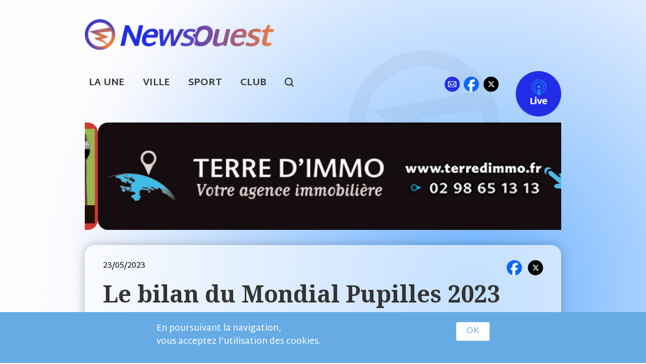

--- FILE ---
content_type: text/html; charset=UTF-8
request_url: https://newsouest.fr/related/1
body_size: 1480
content:
<div class="view-sport-view related">

      <div class="view-content">
      <h3 class="related">À lire aussi</h3>
      
    
<div id="related_27312" class="article_item_ctn normal">
  <div class="row in-list-article">
  	<div class="small-18 medium-13 columns zone-img article_simple">
  		  			  			<a href="/chateaulin/football/2025-11-04/le-tirage-complet-du-3eme-tour-de-la-coupe-du-district-dans-le"><img src="https://newsouest.fr/sites/default/files/styles/w_500/public/gmh_plomodiern_0_0_0.jpg?itok=7T51HVfM" class="rad8"></img></a>
  		  		  			<a href="/chateaulin/football/2025-11-04/le-tirage-complet-du-3eme-tour-de-la-coupe-du-district-dans-le">
  				<div class="field-content"></div>  			</a>
  		
  	</div>
  	<div class="small-18 medium-23 columns zone-txt">
  		<div class="zone-txt">
    		<div class="zone-date-publication foot">
    			<div class="field-content ctx-sport">foot</div>    			<span class="views-label views-label-created">Le </span><span class="field-content">04/11/2025 à 21h42</span></div>
    		<h2><a href="/chateaulin/football/2025-11-04/le-tirage-complet-du-3eme-tour-de-la-coupe-du-district-dans-le">Le tirage complet du 3ème tour de la coupe du district dans le Finistère</a></h2>
    		<div class="hide-for-small-only"> <p><strong>27 matchs au programme de ce 3ème tour de la coupe de district seront disputés dans le Finistère, le week-end du 15 et 16 novembre. A la...</strong></p></div>
    		<div class="zone-tags">
        		<a href="/secteur/chateaulin">chateaulin</a>
        		        				        					<a href="/categories/coupe-district">coupe-district</a>
        				        		    		</div>
  		</div>
  	</div>
  </div>
</div>

    
<div id="related_27311" class="article_item_ctn normal">
  <div class="row in-list-article">
  	<div class="small-18 medium-13 columns zone-img article_simple">
  		  			  			<a href="/chateaulin/football/2025-11-04/le-tirage-complet-du-5eme-tour-de-la-coupe-du-finistere"><img src="https://newsouest.fr/sites/default/files/styles/w_500/public/pa113116_0.jpg?itok=s0imhUss" class="rad8"></img></a>
  		  		  			<a href="/chateaulin/football/2025-11-04/le-tirage-complet-du-5eme-tour-de-la-coupe-du-finistere">
  				<div class="field-content"></div>  			</a>
  		
  	</div>
  	<div class="small-18 medium-23 columns zone-txt">
  		<div class="zone-txt">
    		<div class="zone-date-publication foot">
    			<div class="field-content ctx-sport">foot</div>    			<span class="views-label views-label-created">Le </span><span class="field-content">04/11/2025 à 19h49</span></div>
    		<h2><a href="/chateaulin/football/2025-11-04/le-tirage-complet-du-5eme-tour-de-la-coupe-du-finistere">Le tirage complet du 5ème tour de la coupe du Finistère</a></h2>
    		<div class="hide-for-small-only"> <p><strong>En entrée, le district du Finistère a effectué le tirage du 5ème tour de la coupe du conseil départemental. 23 matchs seront à l'affiche...</strong></p></div>
    		<div class="zone-tags">
        		<a href="/secteur/chateaulin">chateaulin</a>
        		        				        					<a href="/categories/coupe-conseil">coupe-conseil</a>
        				        		    		</div>
  		</div>
  	</div>
  </div>
</div>

    
<div id="related_27310" class="article_item_ctn normal">
  <div class="row in-list-article">
  	<div class="small-18 medium-13 columns zone-img article_simple">
  		  			  			<a href="/chateaulin/football/2025-11-04/le-tirage-complet-du-6eme-tour-de-la-coupe-de-bretagne-dans-le"><img src="https://newsouest.fr/sites/default/files/styles/w_500/public/pa253738.jpg?itok=xzfOdyKh" class="rad8"></img></a>
  		  		  			<a href="/chateaulin/football/2025-11-04/le-tirage-complet-du-6eme-tour-de-la-coupe-de-bretagne-dans-le">
  				<div class="field-content"></div>  			</a>
  		
  	</div>
  	<div class="small-18 medium-23 columns zone-txt">
  		<div class="zone-txt">
    		<div class="zone-date-publication foot">
    			<div class="field-content ctx-sport">foot</div>    			<span class="views-label views-label-created">Le </span><span class="field-content">04/11/2025 à 19h20</span></div>
    		<h2><a href="/chateaulin/football/2025-11-04/le-tirage-complet-du-6eme-tour-de-la-coupe-de-bretagne-dans-le">Le tirage complet du 6ème tour de la coupe de Bretagne dans le Finistère</a></h2>
    		<div class="hide-for-small-only"> <p><strong>Ce mardi soir, le district du Finistère a procédé, à Châteaulin, au tirage du 6ème tour de la coupe de Bretagne, rampe d'accès aux 32ème...</strong></p></div>
    		<div class="zone-tags">
        		<a href="/secteur/chateaulin">chateaulin</a>
        		        				        					<a href="/categories/coupe-bretagne">coupe-bretagne</a>
        				        		    		</div>
  		</div>
  	</div>
  </div>
</div>

    
<div id="related_27309" class="article_item_ctn normal">
  <div class="row in-list-article">
  	<div class="small-18 medium-13 columns zone-img article_simple">
  		  			  			<a href="/abers-iroise/football/2025-11-04/le-stade-plabennecois-septieme-victoire-consecutive-face-au-lannion"><img src="https://newsouest.fr/sites/default/files/styles/w_500/public/p8090992.jpg?itok=FQEL9C6l" class="rad8"></img></a>
  		  		  			<a href="/abers-iroise/football/2025-11-04/le-stade-plabennecois-septieme-victoire-consecutive-face-au-lannion">
  				<div class="field-content"></div>  			</a>
  		
  	</div>
  	<div class="small-18 medium-23 columns zone-txt">
  		<div class="zone-txt">
    		<div class="zone-date-publication foot">
    			<div class="field-content ctx-sport">foot</div>    			<span class="views-label views-label-created">Le </span><span class="field-content">04/11/2025 à 17h29</span></div>
    		<h2><a href="/abers-iroise/football/2025-11-04/le-stade-plabennecois-septieme-victoire-consecutive-face-au-lannion">Le Stade Plabennécois, septième victoire consécutive face au Lannion FC (B)</a></h2>
    		<div class="hide-for-small-only"> <p><strong>Sérieux, appliqué à défaut d'avoir effectué un match enlevé, face à Lannion FC (B), avec un but par mi-temps, les joueurs de Yann Pennès...</strong></p></div>
    		<div class="zone-tags">
        		<a href="/secteur/abers-iroise">abers-iroise</a>
        		    		</div>
  		</div>
  	</div>
  </div>
</div>

    
<div id="related_27308" class="article_item_ctn normal">
  <div class="row in-list-article">
  	<div class="small-18 medium-13 columns zone-img article_simple">
  		  			  			<a href="/pays-lorient/football/2025-11-04/lus-montagnarde-gagne-le-derby-face-au-cep-lorient-et-sempare-de-la"><img src="https://newsouest.fr/sites/default/files/styles/w_500/public/guillaume_rouzic_us_montagnarde.jpg?itok=pVq9IkO4" class="rad8"></img></a>
  		  		  			<a href="/pays-lorient/football/2025-11-04/lus-montagnarde-gagne-le-derby-face-au-cep-lorient-et-sempare-de-la">
  				<div class="field-content"></div>  			</a>
  		
  	</div>
  	<div class="small-18 medium-23 columns zone-txt">
  		<div class="zone-txt">
    		<div class="zone-date-publication foot">
    			<div class="field-content ctx-sport">foot</div>    			<span class="views-label views-label-created">Le </span><span class="field-content">04/11/2025 à 17h13</span></div>
    		<h2><a href="/pays-lorient/football/2025-11-04/lus-montagnarde-gagne-le-derby-face-au-cep-lorient-et-sempare-de-la">L&#039;US Montagnarde gagne le derby face au CEP Lorient et s&#039;empare de la tête de la poule A de R1</a></h2>
    		<div class="hide-for-small-only"> <p><span style="font-size:16px;"><strong>Ginglin Cesson accroché par Plougastel FC et mis à l'arrêt offensif pour une des rares fois de sa saison, l...</strong></span></p></div>
    		<div class="zone-tags">
        		<a href="/secteur/pays-lorient">pays-lorient</a>
        		    		</div>
  		</div>
  	</div>
  </div>
</div>

    </div>
  
</div>

--- FILE ---
content_type: text/css
request_url: https://newsouest.fr/sites/default/files/css/css_NEps4O0Crnq__QDapPVC-5ZuG7gTTfzGme37_9o-Qww.css
body_size: 15621
content:
html{font-family:sans-serif;-ms-text-size-adjust:100%;-webkit-text-size-adjust:100%}body{margin:0}article,aside,details,figcaption,figure,footer,header,hgroup,main,menu,nav,section,summary{display:block}audio,canvas,progress,video{display:inline-block;vertical-align:baseline}audio:not([controls]){display:none;height:0}[hidden],template{display:none}a{background-color:transparent}a:active,a:hover{outline:0}abbr[title]{border-bottom:1px dotted}b,strong{font-weight:700}dfn{font-style:italic}h1{font-size:2em;margin:.67em 0}mark{background:#ff0;color:#000}small{font-size:80%}sub,sup{font-size:75%;line-height:0;position:relative;vertical-align:baseline}sup{top:-.5em}sub{bottom:-.25em}img{border:0}svg:not(:root){overflow:hidden}figure{margin:1em 40px}hr{box-sizing:content-box;height:0}pre{overflow:auto}code,kbd,pre,samp{font-family:monospace;font-size:1em}button,input,optgroup,select,textarea{color:inherit;font:inherit;margin:0}button{overflow:visible}button,select{text-transform:none}button,html input[type=button],input[type=reset],input[type=submit]{-webkit-appearance:button;cursor:pointer}button[disabled],html input[disabled]{cursor:not-allowed}button::-moz-focus-inner,input::-moz-focus-inner{border:0;padding:0}input{line-height:normal}input[type=checkbox],input[type=radio]{box-sizing:border-box;padding:0}input[type=number]::-webkit-inner-spin-button,input[type=number]::-webkit-outer-spin-button{height:auto}input[type=search]{-webkit-appearance:textfield;box-sizing:content-box}input[type=search]::-webkit-search-cancel-button,input[type=search]::-webkit-search-decoration{-webkit-appearance:none}legend{border:0;padding:0}textarea{overflow:auto}optgroup{font-weight:700}table{border-collapse:collapse;border-spacing:0}td,th{padding:0}.foundation-mq{font-family:"small=0em&medium=40em&large=64em&xlarge=75em&xxlarge=90em"}html{font-size:100%;box-sizing:border-box}*,:after,:before{box-sizing:inherit}body{padding:0;margin:0;font-family:Helvetica Neue,Helvetica,Roboto,Arial,sans-serif;font-weight:400;line-height:1.5;color:#0a0a0a;background:#fefefe;-webkit-font-smoothing:antialiased;-moz-osx-font-smoothing:grayscale}img{max-width:100%;height:auto;-ms-interpolation-mode:bicubic;display:inline-block;vertical-align:middle}textarea{height:auto;min-height:50px}select,textarea{border-radius:3px}select{width:100%}#map_canvas embed,#map_canvas img,#map_canvas object,.map_canvas embed,.map_canvas img,.map_canvas object,.mqa-display embed,.mqa-display img,.mqa-display object{max-width:none!important}button{-webkit-appearance:none;-moz-appearance:none;background:transparent;padding:0;border:0;border-radius:3px;line-height:1}[data-whatinput=mouse] button{outline:0}.is-visible{display:block!important}.is-hidden{display:none!important}[type=color],[type=date],[type=datetime-local],[type=datetime],[type=email],[type=month],[type=number],[type=password],[type=search],[type=tel],[type=text],[type=time],[type=url],[type=week],textarea{display:block;box-sizing:border-box;width:100%;height:2.4375rem;padding:.5rem;border:1px solid #cacaca;margin:0 0 1rem;font-family:inherit;font-size:1rem;color:#0a0a0a;background-color:#fefefe;box-shadow:inset 0 1px 2px hsla(0,0%,4%,.1);border-radius:3px;transition:box-shadow .5s,border-color .25s ease-in-out;-webkit-appearance:none;-moz-appearance:none}[type=color]:focus,[type=date]:focus,[type=datetime-local]:focus,[type=datetime]:focus,[type=email]:focus,[type=month]:focus,[type=number]:focus,[type=password]:focus,[type=search]:focus,[type=tel]:focus,[type=text]:focus,[type=time]:focus,[type=url]:focus,[type=week]:focus,textarea:focus{border:1px solid #8a8a8a;background-color:#fefefe;outline:none;box-shadow:0 0 5px #cacaca;transition:box-shadow .5s,border-color .25s ease-in-out}textarea{max-width:100%}textarea[rows]{height:auto}input::-webkit-input-placeholder,textarea::-webkit-input-placeholder{color:#cacaca}input::-moz-placeholder,textarea::-moz-placeholder{color:#cacaca}input:-ms-input-placeholder,textarea:-ms-input-placeholder{color:#cacaca}input::placeholder,textarea::placeholder{color:#cacaca}input:disabled,input[readonly],textarea:disabled,textarea[readonly]{background-color:#e6e6e6;cursor:not-allowed}[type=button],[type=submit]{border-radius:3px;-webkit-appearance:none;-moz-appearance:none}input[type=search]{box-sizing:border-box}[type=checkbox],[type=file],[type=radio]{margin:0 0 1rem}[type=checkbox]+label,[type=radio]+label{display:inline-block;margin-left:.5rem;margin-right:1rem;margin-bottom:0;vertical-align:baseline}[type=checkbox]+label[for],[type=radio]+label[for]{cursor:pointer}label>[type=checkbox],label>[type=radio]{margin-right:.5rem}[type=file]{width:100%}label{display:block;margin:0;font-size:.875rem;font-weight:400;line-height:1.8;color:#0a0a0a}label.middle{margin:0 0 1rem;padding:.5625rem 0}.help-text{margin-top:-.5rem;font-size:.8125rem;font-style:italic;color:#0a0a0a}.input-group{display:table;width:100%;margin-bottom:1rem}.input-group>:first-child{border-radius:3px 0 0 3px}.input-group>:last-child>*{border-radius:0 3px 3px 0}.input-group-button,.input-group-field,.input-group-label{margin:0;display:table-cell;vertical-align:middle}.input-group-label{text-align:center;padding:0 1rem;background:#e6e6e6;color:#0a0a0a;border:1px solid #cacaca;white-space:nowrap;width:1%;height:100%}.input-group-label:first-child{border-right:0}.input-group-label:last-child{border-left:0}.input-group-field{border-radius:0;height:2.5rem}.input-group-button{padding-top:0;padding-bottom:0;text-align:center;height:100%;width:1%}.input-group-button a,.input-group-button button,.input-group-button input{margin:0}.input-group .input-group-button{display:table-cell}fieldset{border:0;padding:0;margin:0}legend{margin-bottom:.5rem;max-width:100%}.fieldset{border:1px solid #cacaca;padding:1.25rem;margin:1.125rem 0}.fieldset legend{background:#fefefe;padding:0 .1875rem;margin:0;margin-left:-.1875rem}select{height:2.4375rem;padding:.5rem;border:1px solid #cacaca;margin:0 0 1rem;font-size:1rem;font-family:inherit;line-height:normal;color:#0a0a0a;background-color:#fefefe;border-radius:3px;-webkit-appearance:none;-moz-appearance:none;background-image:url('data:image/svg+xml;utf8,<svg xmlns="http://www.w3.org/2000/svg" version="1.1" width="32" height="24" viewBox="0 0 32 24"><polygon points="0,0 32,0 16,24" style="fill: rgb%28138, 138, 138%29"></polygon></svg>');background-size:9px 6px;background-position:100%;background-origin:content-box;background-repeat:no-repeat}@media screen and (min-width:0\0){select{background-image:url("[data-uri]")}}select:disabled{background-color:#e6e6e6;cursor:not-allowed}select::-ms-expand{display:none}select[multiple]{height:auto;background-image:none}.is-invalid-input:not(:focus){background-color:rgba(198,15,19,.1);border-color:#c60f13}.form-error,.is-invalid-label{color:#c60f13}.form-error{display:none;margin-top:-.5rem;margin-bottom:1rem;font-size:.75rem;font-weight:700}.form-error.is-visible{display:block}.float-left{float:left!important}.float-right{float:right!important}.float-center{display:block;margin-left:auto;margin-right:auto}.clearfix:after,.clearfix:before{content:' ';display:table}.clearfix:after{clear:both}.hide{display:none!important}.invisible{visibility:hidden}@media screen and (max-width:39.9375em){.hide-for-small-only{display:none!important}}@media screen and (max-width:0em),screen and (min-width:40em){.show-for-small-only{display:none!important}}@media screen and (min-width:40em){.hide-for-medium{display:none!important}}@media screen and (max-width:39.9375em){.show-for-medium{display:none!important}}@media screen and (min-width:40em) and (max-width:63.9375em){.hide-for-medium-only{display:none!important}}@media screen and (max-width:39.9375em),screen and (min-width:64em){.show-for-medium-only{display:none!important}}@media screen and (min-width:64em){.hide-for-large{display:none!important}}@media screen and (max-width:63.9375em){.show-for-large{display:none!important}}@media screen and (min-width:64em) and (max-width:74.9375em){.hide-for-large-only{display:none!important}}@media screen and (max-width:63.9375em),screen and (min-width:75em){.show-for-large-only{display:none!important}}.show-for-sr,.show-on-focus{position:absolute!important;width:1px;height:1px;overflow:hidden;clip:rect(0,0,0,0)}.show-on-focus:active,.show-on-focus:focus{position:static!important;height:auto;width:auto;overflow:visible;clip:auto}.hide-for-portrait,.show-for-landscape{display:block!important}@media screen and (orientation:landscape){.hide-for-portrait,.show-for-landscape{display:block!important}}@media screen and (orientation:portrait){.hide-for-portrait,.show-for-landscape{display:none!important}}.hide-for-landscape,.show-for-portrait{display:none!important}@media screen and (orientation:landscape){.hide-for-landscape,.show-for-portrait{display:none!important}}@media screen and (orientation:portrait){.hide-for-landscape,.show-for-portrait{display:block!important}}.button{display:inline-block;text-align:center;line-height:1;cursor:pointer;-webkit-appearance:none;transition:background-color .25s ease-out,color .25s ease-out;vertical-align:middle;border:1px solid transparent;border-radius:3px;padding:.85em 1em;margin:0 0 1rem;font-size:.9rem;background-color:#2ba6cb;color:#fefefe}[data-whatinput=mouse] .button{outline:0}.button:focus,.button:hover{background-color:#258dad;color:#fefefe}.button.tiny{font-size:.6rem}.button.small{font-size:.75rem}.button.large{font-size:1.25rem}.button.expanded{display:block;width:100%;margin-left:0;margin-right:0}.button.primary{background-color:#2ba6cb;color:#fefefe}.button.primary:focus,.button.primary:hover{background-color:#2285a2;color:#fefefe}.button.secondary{background-color:#e9e9e9;color:#0a0a0a}.button.secondary:focus,.button.secondary:hover{background-color:#bababa;color:#0a0a0a}.button.alert{background-color:#c60f13;color:#fefefe}.button.alert:focus,.button.alert:hover{background-color:#9e0c0f;color:#fefefe}.button.success{background-color:#5da423;color:#fefefe}.button.success:focus,.button.success:hover{background-color:#4a831c;color:#fefefe}.button.warning{background-color:#ffae00;color:#fefefe}.button.warning:focus,.button.warning:hover{background-color:#cc8b00;color:#fefefe}.button.body-font{background-color:#222;color:#fefefe}.button.body-font:focus,.button.body-font:hover{background-color:#1b1b1b;color:#fefefe}.button.header{background-color:#222;color:#fefefe}.button.header:focus,.button.header:hover{background-color:#1b1b1b;color:#fefefe}.button.hollow{border:1px solid #2ba6cb;color:#2ba6cb}.button.hollow,.button.hollow:focus,.button.hollow:hover{background-color:transparent}.button.hollow:focus,.button.hollow:hover{border-color:#165366;color:#165366}.button.hollow.primary{border:1px solid #2ba6cb;color:#2ba6cb}.button.hollow.primary:focus,.button.hollow.primary:hover{border-color:#165366;color:#165366}.button.hollow.secondary{border:1px solid #e9e9e9;color:#e9e9e9}.button.hollow.secondary:focus,.button.hollow.secondary:hover{border-color:#757575;color:#757575}.button.hollow.alert{border:1px solid #c60f13;color:#c60f13}.button.hollow.alert:focus,.button.hollow.alert:hover{border-color:#63080a;color:#63080a}.button.hollow.success{border:1px solid #5da423;color:#5da423}.button.hollow.success:focus,.button.hollow.success:hover{border-color:#2f5212;color:#2f5212}.button.hollow.warning{border:1px solid #ffae00;color:#ffae00}.button.hollow.warning:focus,.button.hollow.warning:hover{border-color:#805700;color:#805700}.button.hollow.body-font{border:1px solid #222;color:#222}.button.hollow.body-font:focus,.button.hollow.body-font:hover{border-color:#111;color:#111}.button.hollow.header{border:1px solid #222;color:#222}.button.hollow.header:focus,.button.hollow.header:hover{border-color:#111;color:#111}.button.disabled,.button[disabled]{opacity:.25;cursor:not-allowed}.button.dropdown:after{content:'';display:block;width:0;height:0;border:.4em inset;border-color:#fefefe transparent transparent;border-top-style:solid;border-bottom-width:0;position:relative;top:.4em;float:right;margin-left:1em;display:inline-block}.button.arrow-only:after{margin-left:0;float:none;top:-.1em}.close-button{position:absolute;color:#8a8a8a;right:1rem;top:.5rem;font-size:2em;line-height:1;cursor:pointer}[data-whatinput=mouse] .close-button{outline:0}.close-button:focus,.close-button:hover{color:#0a0a0a}.menu{margin:0;list-style-type:none}.menu>li{display:table-cell;vertical-align:middle}[data-whatinput=mouse] .menu>li{outline:0}.menu>li>a{display:block;padding:.7rem 1rem;line-height:1}.menu a,.menu button,.menu input{margin-bottom:0}.menu>li>a i,.menu>li>a i+span,.menu>li>a img,.menu>li>a img+span{vertical-align:middle}.menu>li>a i,.menu>li>a img{margin-right:.25rem;display:inline-block}.menu>li{display:table-cell}.menu.vertical>li{display:block}@media screen and (min-width:40em){.menu.medium-horizontal>li{display:table-cell}.menu.medium-vertical>li{display:block}}@media screen and (min-width:64em){.menu.large-horizontal>li{display:table-cell}.menu.large-vertical>li{display:block}}.menu.simple li{line-height:1;display:inline-block;margin-right:1rem}.menu.simple a{padding:0}.menu.align-right:after,.menu.align-right:before{content:' ';display:table}.menu.align-right:after{clear:both}.menu.align-right>li{float:right}.menu.expanded{width:100%;display:table;table-layout:fixed}.menu.expanded>li:first-child:last-child{width:100%}.menu.icon-top>li>a{text-align:center}.menu.icon-top>li>a i,.menu.icon-top>li>a img{display:block;margin:0 auto .25rem}.menu.nested{margin-left:1rem}.menu .active>a{color:#fefefe;background:#2ba6cb}.menu-text{font-weight:700;color:inherit;line-height:1;padding-top:0;padding-bottom:0;padding:.7rem 1rem}.menu-centered{text-align:center}.menu-centered>.menu{display:inline-block}.no-js [data-responsive-menu] ul{display:none}.dropdown.menu>li.opens-left>.is-dropdown-submenu{left:auto;right:0;top:100%}.dropdown.menu>li.opens-right>.is-dropdown-submenu{right:auto;left:0;top:100%}.dropdown.menu>li.is-dropdown-submenu-parent>a{padding-right:1.5rem;position:relative}.dropdown.menu>li.is-dropdown-submenu-parent>a:after{content:'';display:block;width:0;height:0;border:5px inset;border-color:#2ba6cb transparent transparent;border-top-style:solid;border-bottom-width:0;right:5px;margin-top:-2px}[data-whatinput=mouse] .dropdown.menu a{outline:0}.no-js .dropdown.menu ul{display:none}.dropdown.menu.vertical>li .is-dropdown-submenu{top:0}.dropdown.menu.vertical>li.opens-left .is-dropdown-submenu{left:auto;right:100%}.dropdown.menu.vertical>li.opens-right .is-dropdown-submenu{right:auto;left:100%}.dropdown.menu.vertical>li>a:after{right:14px;margin-top:-3px}.dropdown.menu.vertical>li.opens-left>a:after{content:'';display:block;width:0;height:0;border:5px inset;border-color:transparent #2ba6cb transparent transparent;border-right-style:solid;border-left-width:0}.dropdown.menu.vertical>li.opens-right>a:after{content:'';display:block;width:0;height:0;border:5px inset;border-color:transparent transparent transparent #2ba6cb;border-left-style:solid;border-right-width:0}@media screen and (min-width:40em){.dropdown.menu.medium-horizontal>li.opens-left>.is-dropdown-submenu{left:auto;right:0;top:100%}.dropdown.menu.medium-horizontal>li.opens-right>.is-dropdown-submenu{right:auto;left:0;top:100%}.dropdown.menu.medium-horizontal>li.is-dropdown-submenu-parent>a{padding-right:1.5rem;position:relative}.dropdown.menu.medium-horizontal>li.is-dropdown-submenu-parent>a:after{content:'';display:block;width:0;height:0;border:5px inset;border-color:#2ba6cb transparent transparent;border-top-style:solid;border-bottom-width:0;right:5px;margin-top:-2px}.dropdown.menu.medium-vertical>li .is-dropdown-submenu{top:0}.dropdown.menu.medium-vertical>li.opens-left .is-dropdown-submenu{left:auto;right:100%}.dropdown.menu.medium-vertical>li.opens-right .is-dropdown-submenu{right:auto;left:100%}.dropdown.menu.medium-vertical>li>a:after{right:14px;margin-top:-3px}.dropdown.menu.medium-vertical>li.opens-left>a:after{content:'';display:block;width:0;height:0;border:5px inset;border-color:transparent #2ba6cb transparent transparent;border-right-style:solid;border-left-width:0}.dropdown.menu.medium-vertical>li.opens-right>a:after{content:'';display:block;width:0;height:0;border:5px inset;border-color:transparent transparent transparent #2ba6cb;border-left-style:solid;border-right-width:0}}@media screen and (min-width:64em){.dropdown.menu.large-horizontal>li.opens-left>.is-dropdown-submenu{left:auto;right:0;top:100%}.dropdown.menu.large-horizontal>li.opens-right>.is-dropdown-submenu{right:auto;left:0;top:100%}.dropdown.menu.large-horizontal>li.is-dropdown-submenu-parent>a{padding-right:1.5rem;position:relative}.dropdown.menu.large-horizontal>li.is-dropdown-submenu-parent>a:after{content:'';display:block;width:0;height:0;border:5px inset;border-color:#2ba6cb transparent transparent;border-top-style:solid;border-bottom-width:0;right:5px;margin-top:-2px}.dropdown.menu.large-vertical>li .is-dropdown-submenu{top:0}.dropdown.menu.large-vertical>li.opens-left .is-dropdown-submenu{left:auto;right:100%}.dropdown.menu.large-vertical>li.opens-right .is-dropdown-submenu{right:auto;left:100%}.dropdown.menu.large-vertical>li>a:after{right:14px;margin-top:-3px}.dropdown.menu.large-vertical>li.opens-left>a:after{content:'';display:block;width:0;height:0;border:5px inset;border-color:transparent #2ba6cb transparent transparent;border-right-style:solid;border-left-width:0}.dropdown.menu.large-vertical>li.opens-right>a:after{content:'';display:block;width:0;height:0;border:5px inset;border-color:transparent transparent transparent #2ba6cb;border-left-style:solid;border-right-width:0}}.dropdown.menu.align-right .is-dropdown-submenu.first-sub{top:100%;left:auto;right:0}.is-dropdown-menu.vertical{width:100px}.is-dropdown-menu.vertical.align-right{float:right}.is-dropdown-submenu-parent{position:relative}.is-dropdown-submenu-parent a:after{position:absolute;top:50%;right:5px;margin-top:-2px}.is-dropdown-submenu-parent.opens-inner .is-dropdown-submenu{top:100%}.is-dropdown-submenu-parent.opens-left .is-dropdown-submenu{left:auto;right:100%}.is-dropdown-submenu{display:none;position:absolute;top:0;left:100%;min-width:200px;z-index:1;background:#fefefe;border:1px solid #cacaca}.is-dropdown-submenu .is-dropdown-submenu-parent>a:after{right:14px;margin-top:-3px}.is-dropdown-submenu .is-dropdown-submenu-parent.opens-left>a:after{content:'';display:block;width:0;height:0;border:5px inset;border-color:transparent #2ba6cb transparent transparent;border-right-style:solid;border-left-width:0}.is-dropdown-submenu .is-dropdown-submenu-parent.opens-right>a:after{content:'';display:block;width:0;height:0;border:5px inset;border-color:transparent transparent transparent #2ba6cb;border-left-style:solid;border-right-width:0}.is-dropdown-submenu .is-dropdown-submenu{margin-top:-1px}.is-dropdown-submenu>li{width:100%}.is-dropdown-submenu.js-dropdown-active,.is-dropdown-submenu:not(.js-dropdown-nohover)>.is-dropdown-submenu-parent:hover>.is-dropdown-submenu{display:block}.title-bar{background:#0a0a0a;color:#fefefe;padding:.5rem}.title-bar:after,.title-bar:before{content:' ';display:table}.title-bar:after{clear:both}.title-bar .menu-icon{margin-left:.25rem;margin-right:.5rem}.title-bar-left{float:left}.title-bar-right{float:right;text-align:right}.title-bar-title{font-weight:700;vertical-align:middle;display:inline-block}.top-bar{padding:.5rem}.top-bar:after,.top-bar:before{content:' ';display:table}.top-bar:after{clear:both}.top-bar,.top-bar ul{background-color:#e6e6e6}.top-bar input{max-width:200px;margin-right:1rem}.top-bar .input-group-field{width:100%;margin-right:0}.top-bar input.button{width:auto}.top-bar .top-bar-left,.top-bar .top-bar-right{width:100%}@media screen and (min-width:40em){.top-bar .top-bar-left,.top-bar .top-bar-right{width:auto}}@media screen and (max-width:63.9375em){.top-bar.stacked-for-medium .top-bar-left,.top-bar.stacked-for-medium .top-bar-right{width:100%}}@media screen and (max-width:74.9375em){.top-bar.stacked-for-large .top-bar-left,.top-bar.stacked-for-large .top-bar-right{width:100%}}.top-bar-title{float:left;margin-right:1rem}.top-bar-left{float:left}.top-bar-right{float:right}.breadcrumbs{list-style:none;margin:0 0 1rem}.breadcrumbs:after,.breadcrumbs:before{content:' ';display:table}.breadcrumbs:after{clear:both}.breadcrumbs li{float:left;color:#0a0a0a;font-size:.6875rem;cursor:default;text-transform:uppercase}.breadcrumbs li:not(:last-child):after{color:#cacaca;content:"/";margin:0 .75rem;position:relative;top:1px;opacity:1}.breadcrumbs a{color:#2ba6cb}.breadcrumbs a:hover{text-decoration:underline}.breadcrumbs .disabled{color:#cacaca;cursor:not-allowed}table{width:100%;margin-bottom:1rem;border-radius:3px}table tbody,table tfoot,table thead{border:1px solid #f1f1f1;background-color:#fefefe}table caption{font-weight:700;padding:.5rem .625rem .625rem}table tfoot,table thead{background:#f8f8f8;color:#0a0a0a}table tfoot tr,table thead tr{background:transparent}table tfoot td,table tfoot th,table thead td,table thead th{padding:.5rem .625rem .625rem;font-weight:700;text-align:left}table tbody tr:nth-child(even){background-color:#f1f1f1}table tbody td,table tbody th{padding:.5rem .625rem .625rem}@media screen and (max-width:63.9375em){table.stack tfoot,table.stack thead{display:none}table.stack td,table.stack th,table.stack tr{display:block}table.stack td{border-top:0}}table.scroll{display:block;width:100%;overflow-x:auto}table.hover tr:hover{background-color:#f9f9f9}table.hover tr:nth-of-type(even):hover{background-color:#ececec}.table-scroll{overflow-x:auto}.table-scroll table{width:auto}.row{max-width:72rem;margin-left:auto;margin-right:auto}.row:after,.row:before{content:' ';display:table}.row:after{clear:both}.row.collapse>.column,.row.collapse>.columns{padding-left:0;padding-right:0}.row .row{max-width:none;margin-left:-1rem;margin-right:-1rem}.row .row.collapse{margin-left:0;margin-right:0}.row.expanded{max-width:none}.row.expanded .row{margin-left:auto;margin-right:auto}.column,.columns{width:100%;float:left;padding-left:1rem;padding-right:1rem}.column:last-child:not(:first-child),.columns:last-child:not(:first-child){float:right}.column.end:last-child:last-child,.end.columns:last-child:last-child{float:left}.column.row.row,.row.row.columns{float:none}.row .column.row.row,.row .row.row.columns{padding-left:0;padding-right:0;margin-left:0;margin-right:0}.small-1{width:2.77778%}.small-push-1{position:relative;left:2.77778%}.small-pull-1{position:relative;left:-2.77778%}.small-offset-0{margin-left:0}.small-2{width:5.55556%}.small-push-2{position:relative;left:5.55556%}.small-pull-2{position:relative;left:-5.55556%}.small-offset-1{margin-left:2.77778%}.small-3{width:8.33333%}.small-push-3{position:relative;left:8.33333%}.small-pull-3{position:relative;left:-8.33333%}.small-offset-2{margin-left:5.55556%}.small-4{width:11.11111%}.small-push-4{position:relative;left:11.11111%}.small-pull-4{position:relative;left:-11.11111%}.small-offset-3{margin-left:8.33333%}.small-5{width:13.88889%}.small-push-5{position:relative;left:13.88889%}.small-pull-5{position:relative;left:-13.88889%}.small-offset-4{margin-left:11.11111%}.small-6{width:16.66667%}.small-push-6{position:relative;left:16.66667%}.small-pull-6{position:relative;left:-16.66667%}.small-offset-5{margin-left:13.88889%}.small-7{width:19.44444%}.small-push-7{position:relative;left:19.44444%}.small-pull-7{position:relative;left:-19.44444%}.small-offset-6{margin-left:16.66667%}.small-8{width:22.22222%}.small-push-8{position:relative;left:22.22222%}.small-pull-8{position:relative;left:-22.22222%}.small-offset-7{margin-left:19.44444%}.small-9{width:25%}.small-push-9{position:relative;left:25%}.small-pull-9{position:relative;left:-25%}.small-offset-8{margin-left:22.22222%}.small-10{width:27.77778%}.small-push-10{position:relative;left:27.77778%}.small-pull-10{position:relative;left:-27.77778%}.small-offset-9{margin-left:25%}.small-11{width:30.55556%}.small-push-11{position:relative;left:30.55556%}.small-pull-11{position:relative;left:-30.55556%}.small-offset-10{margin-left:27.77778%}.small-12{width:33.33333%}.small-push-12{position:relative;left:33.33333%}.small-pull-12{position:relative;left:-33.33333%}.small-offset-11{margin-left:30.55556%}.small-13{width:36.11111%}.small-push-13{position:relative;left:36.11111%}.small-pull-13{position:relative;left:-36.11111%}.small-offset-12{margin-left:33.33333%}.small-14{width:38.88889%}.small-push-14{position:relative;left:38.88889%}.small-pull-14{position:relative;left:-38.88889%}.small-offset-13{margin-left:36.11111%}.small-15{width:41.66667%}.small-push-15{position:relative;left:41.66667%}.small-pull-15{position:relative;left:-41.66667%}.small-offset-14{margin-left:38.88889%}.small-16{width:44.44444%}.small-push-16{position:relative;left:44.44444%}.small-pull-16{position:relative;left:-44.44444%}.small-offset-15{margin-left:41.66667%}.small-17{width:47.22222%}.small-push-17{position:relative;left:47.22222%}.small-pull-17{position:relative;left:-47.22222%}.small-offset-16{margin-left:44.44444%}.small-18{width:50%}.small-push-18{position:relative;left:50%}.small-pull-18{position:relative;left:-50%}.small-offset-17{margin-left:47.22222%}.small-19{width:52.77778%}.small-push-19{position:relative;left:52.77778%}.small-pull-19{position:relative;left:-52.77778%}.small-offset-18{margin-left:50%}.small-20{width:55.55556%}.small-push-20{position:relative;left:55.55556%}.small-pull-20{position:relative;left:-55.55556%}.small-offset-19{margin-left:52.77778%}.small-21{width:58.33333%}.small-push-21{position:relative;left:58.33333%}.small-pull-21{position:relative;left:-58.33333%}.small-offset-20{margin-left:55.55556%}.small-22{width:61.11111%}.small-push-22{position:relative;left:61.11111%}.small-pull-22{position:relative;left:-61.11111%}.small-offset-21{margin-left:58.33333%}.small-23{width:63.88889%}.small-push-23{position:relative;left:63.88889%}.small-pull-23{position:relative;left:-63.88889%}.small-offset-22{margin-left:61.11111%}.small-24{width:66.66667%}.small-push-24{position:relative;left:66.66667%}.small-pull-24{position:relative;left:-66.66667%}.small-offset-23{margin-left:63.88889%}.small-25{width:69.44444%}.small-push-25{position:relative;left:69.44444%}.small-pull-25{position:relative;left:-69.44444%}.small-offset-24{margin-left:66.66667%}.small-26{width:72.22222%}.small-push-26{position:relative;left:72.22222%}.small-pull-26{position:relative;left:-72.22222%}.small-offset-25{margin-left:69.44444%}.small-27{width:75%}.small-push-27{position:relative;left:75%}.small-pull-27{position:relative;left:-75%}.small-offset-26{margin-left:72.22222%}.small-28{width:77.77778%}.small-push-28{position:relative;left:77.77778%}.small-pull-28{position:relative;left:-77.77778%}.small-offset-27{margin-left:75%}.small-29{width:80.55556%}.small-push-29{position:relative;left:80.55556%}.small-pull-29{position:relative;left:-80.55556%}.small-offset-28{margin-left:77.77778%}.small-30{width:83.33333%}.small-push-30{position:relative;left:83.33333%}.small-pull-30{position:relative;left:-83.33333%}.small-offset-29{margin-left:80.55556%}.small-31{width:86.11111%}.small-push-31{position:relative;left:86.11111%}.small-pull-31{position:relative;left:-86.11111%}.small-offset-30{margin-left:83.33333%}.small-32{width:88.88889%}.small-push-32{position:relative;left:88.88889%}.small-pull-32{position:relative;left:-88.88889%}.small-offset-31{margin-left:86.11111%}.small-33{width:91.66667%}.small-push-33{position:relative;left:91.66667%}.small-pull-33{position:relative;left:-91.66667%}.small-offset-32{margin-left:88.88889%}.small-34{width:94.44444%}.small-push-34{position:relative;left:94.44444%}.small-pull-34{position:relative;left:-94.44444%}.small-offset-33{margin-left:91.66667%}.small-35{width:97.22222%}.small-push-35{position:relative;left:97.22222%}.small-pull-35{position:relative;left:-97.22222%}.small-offset-34{margin-left:94.44444%}.small-36{width:100%}.small-offset-35{margin-left:97.22222%}.small-up-1>.column,.small-up-1>.columns{width:100%;float:left}.small-up-1>.column:nth-of-type(1n),.small-up-1>.columns:nth-of-type(1n){clear:none}.small-up-1>.column:nth-of-type(1n+1),.small-up-1>.columns:nth-of-type(1n+1){clear:both}.small-up-1>.column:last-child,.small-up-1>.columns:last-child{float:left}.small-up-2>.column,.small-up-2>.columns{width:50%;float:left}.small-up-2>.column:nth-of-type(1n),.small-up-2>.columns:nth-of-type(1n){clear:none}.small-up-2>.column:nth-of-type(2n+1),.small-up-2>.columns:nth-of-type(2n+1){clear:both}.small-up-2>.column:last-child,.small-up-2>.columns:last-child{float:left}.small-up-3>.column,.small-up-3>.columns{width:33.33333%;float:left}.small-up-3>.column:nth-of-type(1n),.small-up-3>.columns:nth-of-type(1n){clear:none}.small-up-3>.column:nth-of-type(3n+1),.small-up-3>.columns:nth-of-type(3n+1){clear:both}.small-up-3>.column:last-child,.small-up-3>.columns:last-child{float:left}.small-up-4>.column,.small-up-4>.columns{width:25%;float:left}.small-up-4>.column:nth-of-type(1n),.small-up-4>.columns:nth-of-type(1n){clear:none}.small-up-4>.column:nth-of-type(4n+1),.small-up-4>.columns:nth-of-type(4n+1){clear:both}.small-up-4>.column:last-child,.small-up-4>.columns:last-child{float:left}.small-up-5>.column,.small-up-5>.columns{width:20%;float:left}.small-up-5>.column:nth-of-type(1n),.small-up-5>.columns:nth-of-type(1n){clear:none}.small-up-5>.column:nth-of-type(5n+1),.small-up-5>.columns:nth-of-type(5n+1){clear:both}.small-up-5>.column:last-child,.small-up-5>.columns:last-child{float:left}.small-up-6>.column,.small-up-6>.columns{width:16.66667%;float:left}.small-up-6>.column:nth-of-type(1n),.small-up-6>.columns:nth-of-type(1n){clear:none}.small-up-6>.column:nth-of-type(6n+1),.small-up-6>.columns:nth-of-type(6n+1){clear:both}.small-up-6>.column:last-child,.small-up-6>.columns:last-child{float:left}.small-up-7>.column,.small-up-7>.columns{width:14.28571%;float:left}.small-up-7>.column:nth-of-type(1n),.small-up-7>.columns:nth-of-type(1n){clear:none}.small-up-7>.column:nth-of-type(7n+1),.small-up-7>.columns:nth-of-type(7n+1){clear:both}.small-up-7>.column:last-child,.small-up-7>.columns:last-child{float:left}.small-up-8>.column,.small-up-8>.columns{width:12.5%;float:left}.small-up-8>.column:nth-of-type(1n),.small-up-8>.columns:nth-of-type(1n){clear:none}.small-up-8>.column:nth-of-type(8n+1),.small-up-8>.columns:nth-of-type(8n+1){clear:both}.small-up-8>.column:last-child,.small-up-8>.columns:last-child{float:left}.small-collapse>.column,.small-collapse>.columns{padding-left:0;padding-right:0}.small-collapse .row{margin-left:0;margin-right:0}.small-uncollapse>.column,.small-uncollapse>.columns{padding-left:1rem;padding-right:1rem}.small-centered{float:none;margin-left:auto;margin-right:auto}.small-pull-0,.small-push-0,.small-uncentered{position:static;margin-left:0;margin-right:0;float:left}@media screen and (min-width:40em){.medium-1{width:2.77778%}.medium-push-1{position:relative;left:2.77778%}.medium-pull-1{position:relative;left:-2.77778%}.medium-offset-0{margin-left:0}.medium-2{width:5.55556%}.medium-push-2{position:relative;left:5.55556%}.medium-pull-2{position:relative;left:-5.55556%}.medium-offset-1{margin-left:2.77778%}.medium-3{width:8.33333%}.medium-push-3{position:relative;left:8.33333%}.medium-pull-3{position:relative;left:-8.33333%}.medium-offset-2{margin-left:5.55556%}.medium-4{width:11.11111%}.medium-push-4{position:relative;left:11.11111%}.medium-pull-4{position:relative;left:-11.11111%}.medium-offset-3{margin-left:8.33333%}.medium-5{width:13.88889%}.medium-push-5{position:relative;left:13.88889%}.medium-pull-5{position:relative;left:-13.88889%}.medium-offset-4{margin-left:11.11111%}.medium-6{width:16.66667%}.medium-push-6{position:relative;left:16.66667%}.medium-pull-6{position:relative;left:-16.66667%}.medium-offset-5{margin-left:13.88889%}.medium-7{width:19.44444%}.medium-push-7{position:relative;left:19.44444%}.medium-pull-7{position:relative;left:-19.44444%}.medium-offset-6{margin-left:16.66667%}.medium-8{width:22.22222%}.medium-push-8{position:relative;left:22.22222%}.medium-pull-8{position:relative;left:-22.22222%}.medium-offset-7{margin-left:19.44444%}.medium-9{width:25%}.medium-push-9{position:relative;left:25%}.medium-pull-9{position:relative;left:-25%}.medium-offset-8{margin-left:22.22222%}.medium-10{width:27.77778%}.medium-push-10{position:relative;left:27.77778%}.medium-pull-10{position:relative;left:-27.77778%}.medium-offset-9{margin-left:25%}.medium-11{width:30.55556%}.medium-push-11{position:relative;left:30.55556%}.medium-pull-11{position:relative;left:-30.55556%}.medium-offset-10{margin-left:27.77778%}.medium-12{width:33.33333%}.medium-push-12{position:relative;left:33.33333%}.medium-pull-12{position:relative;left:-33.33333%}.medium-offset-11{margin-left:30.55556%}.medium-13{width:36.11111%}.medium-push-13{position:relative;left:36.11111%}.medium-pull-13{position:relative;left:-36.11111%}.medium-offset-12{margin-left:33.33333%}.medium-14{width:38.88889%}.medium-push-14{position:relative;left:38.88889%}.medium-pull-14{position:relative;left:-38.88889%}.medium-offset-13{margin-left:36.11111%}.medium-15{width:41.66667%}.medium-push-15{position:relative;left:41.66667%}.medium-pull-15{position:relative;left:-41.66667%}.medium-offset-14{margin-left:38.88889%}.medium-16{width:44.44444%}.medium-push-16{position:relative;left:44.44444%}.medium-pull-16{position:relative;left:-44.44444%}.medium-offset-15{margin-left:41.66667%}.medium-17{width:47.22222%}.medium-push-17{position:relative;left:47.22222%}.medium-pull-17{position:relative;left:-47.22222%}.medium-offset-16{margin-left:44.44444%}.medium-18{width:50%}.medium-push-18{position:relative;left:50%}.medium-pull-18{position:relative;left:-50%}.medium-offset-17{margin-left:47.22222%}.medium-19{width:52.77778%}.medium-push-19{position:relative;left:52.77778%}.medium-pull-19{position:relative;left:-52.77778%}.medium-offset-18{margin-left:50%}.medium-20{width:55.55556%}.medium-push-20{position:relative;left:55.55556%}.medium-pull-20{position:relative;left:-55.55556%}.medium-offset-19{margin-left:52.77778%}.medium-21{width:58.33333%}.medium-push-21{position:relative;left:58.33333%}.medium-pull-21{position:relative;left:-58.33333%}.medium-offset-20{margin-left:55.55556%}.medium-22{width:61.11111%}.medium-push-22{position:relative;left:61.11111%}.medium-pull-22{position:relative;left:-61.11111%}.medium-offset-21{margin-left:58.33333%}.medium-23{width:63.88889%}.medium-push-23{position:relative;left:63.88889%}.medium-pull-23{position:relative;left:-63.88889%}.medium-offset-22{margin-left:61.11111%}.medium-24{width:66.66667%}.medium-push-24{position:relative;left:66.66667%}.medium-pull-24{position:relative;left:-66.66667%}.medium-offset-23{margin-left:63.88889%}.medium-25{width:69.44444%}.medium-push-25{position:relative;left:69.44444%}.medium-pull-25{position:relative;left:-69.44444%}.medium-offset-24{margin-left:66.66667%}.medium-26{width:72.22222%}.medium-push-26{position:relative;left:72.22222%}.medium-pull-26{position:relative;left:-72.22222%}.medium-offset-25{margin-left:69.44444%}.medium-27{width:75%}.medium-push-27{position:relative;left:75%}.medium-pull-27{position:relative;left:-75%}.medium-offset-26{margin-left:72.22222%}.medium-28{width:77.77778%}.medium-push-28{position:relative;left:77.77778%}.medium-pull-28{position:relative;left:-77.77778%}.medium-offset-27{margin-left:75%}.medium-29{width:80.55556%}.medium-push-29{position:relative;left:80.55556%}.medium-pull-29{position:relative;left:-80.55556%}.medium-offset-28{margin-left:77.77778%}.medium-30{width:83.33333%}.medium-push-30{position:relative;left:83.33333%}.medium-pull-30{position:relative;left:-83.33333%}.medium-offset-29{margin-left:80.55556%}.medium-31{width:86.11111%}.medium-push-31{position:relative;left:86.11111%}.medium-pull-31{position:relative;left:-86.11111%}.medium-offset-30{margin-left:83.33333%}.medium-32{width:88.88889%}.medium-push-32{position:relative;left:88.88889%}.medium-pull-32{position:relative;left:-88.88889%}.medium-offset-31{margin-left:86.11111%}.medium-33{width:91.66667%}.medium-push-33{position:relative;left:91.66667%}.medium-pull-33{position:relative;left:-91.66667%}.medium-offset-32{margin-left:88.88889%}.medium-34{width:94.44444%}.medium-push-34{position:relative;left:94.44444%}.medium-pull-34{position:relative;left:-94.44444%}.medium-offset-33{margin-left:91.66667%}.medium-35{width:97.22222%}.medium-push-35{position:relative;left:97.22222%}.medium-pull-35{position:relative;left:-97.22222%}.medium-offset-34{margin-left:94.44444%}.medium-36{width:100%}.medium-offset-35{margin-left:97.22222%}.medium-up-1>.column,.medium-up-1>.columns{width:100%;float:left}.medium-up-1>.column:nth-of-type(1n),.medium-up-1>.columns:nth-of-type(1n){clear:none}.medium-up-1>.column:nth-of-type(1n+1),.medium-up-1>.columns:nth-of-type(1n+1){clear:both}.medium-up-1>.column:last-child,.medium-up-1>.columns:last-child{float:left}.medium-up-2>.column,.medium-up-2>.columns{width:50%;float:left}.medium-up-2>.column:nth-of-type(1n),.medium-up-2>.columns:nth-of-type(1n){clear:none}.medium-up-2>.column:nth-of-type(2n+1),.medium-up-2>.columns:nth-of-type(2n+1){clear:both}.medium-up-2>.column:last-child,.medium-up-2>.columns:last-child{float:left}.medium-up-3>.column,.medium-up-3>.columns{width:33.33333%;float:left}.medium-up-3>.column:nth-of-type(1n),.medium-up-3>.columns:nth-of-type(1n){clear:none}.medium-up-3>.column:nth-of-type(3n+1),.medium-up-3>.columns:nth-of-type(3n+1){clear:both}.medium-up-3>.column:last-child,.medium-up-3>.columns:last-child{float:left}.medium-up-4>.column,.medium-up-4>.columns{width:25%;float:left}.medium-up-4>.column:nth-of-type(1n),.medium-up-4>.columns:nth-of-type(1n){clear:none}.medium-up-4>.column:nth-of-type(4n+1),.medium-up-4>.columns:nth-of-type(4n+1){clear:both}.medium-up-4>.column:last-child,.medium-up-4>.columns:last-child{float:left}.medium-up-5>.column,.medium-up-5>.columns{width:20%;float:left}.medium-up-5>.column:nth-of-type(1n),.medium-up-5>.columns:nth-of-type(1n){clear:none}.medium-up-5>.column:nth-of-type(5n+1),.medium-up-5>.columns:nth-of-type(5n+1){clear:both}.medium-up-5>.column:last-child,.medium-up-5>.columns:last-child{float:left}.medium-up-6>.column,.medium-up-6>.columns{width:16.66667%;float:left}.medium-up-6>.column:nth-of-type(1n),.medium-up-6>.columns:nth-of-type(1n){clear:none}.medium-up-6>.column:nth-of-type(6n+1),.medium-up-6>.columns:nth-of-type(6n+1){clear:both}.medium-up-6>.column:last-child,.medium-up-6>.columns:last-child{float:left}.medium-up-7>.column,.medium-up-7>.columns{width:14.28571%;float:left}.medium-up-7>.column:nth-of-type(1n),.medium-up-7>.columns:nth-of-type(1n){clear:none}.medium-up-7>.column:nth-of-type(7n+1),.medium-up-7>.columns:nth-of-type(7n+1){clear:both}.medium-up-7>.column:last-child,.medium-up-7>.columns:last-child{float:left}.medium-up-8>.column,.medium-up-8>.columns{width:12.5%;float:left}.medium-up-8>.column:nth-of-type(1n),.medium-up-8>.columns:nth-of-type(1n){clear:none}.medium-up-8>.column:nth-of-type(8n+1),.medium-up-8>.columns:nth-of-type(8n+1){clear:both}.medium-up-8>.column:last-child,.medium-up-8>.columns:last-child{float:left}.medium-collapse>.column,.medium-collapse>.columns{padding-left:0;padding-right:0}.medium-collapse .row{margin-left:0;margin-right:0}.medium-uncollapse>.column,.medium-uncollapse>.columns{padding-left:1rem;padding-right:1rem}.medium-centered{float:none;margin-left:auto;margin-right:auto}.medium-pull-0,.medium-push-0,.medium-uncentered{position:static;margin-left:0;margin-right:0;float:left}}@media screen and (min-width:64em){.large-1{width:2.77778%}.large-push-1{position:relative;left:2.77778%}.large-pull-1{position:relative;left:-2.77778%}.large-offset-0{margin-left:0}.large-2{width:5.55556%}.large-push-2{position:relative;left:5.55556%}.large-pull-2{position:relative;left:-5.55556%}.large-offset-1{margin-left:2.77778%}.large-3{width:8.33333%}.large-push-3{position:relative;left:8.33333%}.large-pull-3{position:relative;left:-8.33333%}.large-offset-2{margin-left:5.55556%}.large-4{width:11.11111%}.large-push-4{position:relative;left:11.11111%}.large-pull-4{position:relative;left:-11.11111%}.large-offset-3{margin-left:8.33333%}.large-5{width:13.88889%}.large-push-5{position:relative;left:13.88889%}.large-pull-5{position:relative;left:-13.88889%}.large-offset-4{margin-left:11.11111%}.large-6{width:16.66667%}.large-push-6{position:relative;left:16.66667%}.large-pull-6{position:relative;left:-16.66667%}.large-offset-5{margin-left:13.88889%}.large-7{width:19.44444%}.large-push-7{position:relative;left:19.44444%}.large-pull-7{position:relative;left:-19.44444%}.large-offset-6{margin-left:16.66667%}.large-8{width:22.22222%}.large-push-8{position:relative;left:22.22222%}.large-pull-8{position:relative;left:-22.22222%}.large-offset-7{margin-left:19.44444%}.large-9{width:25%}.large-push-9{position:relative;left:25%}.large-pull-9{position:relative;left:-25%}.large-offset-8{margin-left:22.22222%}.large-10{width:27.77778%}.large-push-10{position:relative;left:27.77778%}.large-pull-10{position:relative;left:-27.77778%}.large-offset-9{margin-left:25%}.large-11{width:30.55556%}.large-push-11{position:relative;left:30.55556%}.large-pull-11{position:relative;left:-30.55556%}.large-offset-10{margin-left:27.77778%}.large-12{width:33.33333%}.large-push-12{position:relative;left:33.33333%}.large-pull-12{position:relative;left:-33.33333%}.large-offset-11{margin-left:30.55556%}.large-13{width:36.11111%}.large-push-13{position:relative;left:36.11111%}.large-pull-13{position:relative;left:-36.11111%}.large-offset-12{margin-left:33.33333%}.large-14{width:38.88889%}.large-push-14{position:relative;left:38.88889%}.large-pull-14{position:relative;left:-38.88889%}.large-offset-13{margin-left:36.11111%}.large-15{width:41.66667%}.large-push-15{position:relative;left:41.66667%}.large-pull-15{position:relative;left:-41.66667%}.large-offset-14{margin-left:38.88889%}.large-16{width:44.44444%}.large-push-16{position:relative;left:44.44444%}.large-pull-16{position:relative;left:-44.44444%}.large-offset-15{margin-left:41.66667%}.large-17{width:47.22222%}.large-push-17{position:relative;left:47.22222%}.large-pull-17{position:relative;left:-47.22222%}.large-offset-16{margin-left:44.44444%}.large-18{width:50%}.large-push-18{position:relative;left:50%}.large-pull-18{position:relative;left:-50%}.large-offset-17{margin-left:47.22222%}.large-19{width:52.77778%}.large-push-19{position:relative;left:52.77778%}.large-pull-19{position:relative;left:-52.77778%}.large-offset-18{margin-left:50%}.large-20{width:55.55556%}.large-push-20{position:relative;left:55.55556%}.large-pull-20{position:relative;left:-55.55556%}.large-offset-19{margin-left:52.77778%}.large-21{width:58.33333%}.large-push-21{position:relative;left:58.33333%}.large-pull-21{position:relative;left:-58.33333%}.large-offset-20{margin-left:55.55556%}.large-22{width:61.11111%}.large-push-22{position:relative;left:61.11111%}.large-pull-22{position:relative;left:-61.11111%}.large-offset-21{margin-left:58.33333%}.large-23{width:63.88889%}.large-push-23{position:relative;left:63.88889%}.large-pull-23{position:relative;left:-63.88889%}.large-offset-22{margin-left:61.11111%}.large-24{width:66.66667%}.large-push-24{position:relative;left:66.66667%}.large-pull-24{position:relative;left:-66.66667%}.large-offset-23{margin-left:63.88889%}.large-25{width:69.44444%}.large-push-25{position:relative;left:69.44444%}.large-pull-25{position:relative;left:-69.44444%}.large-offset-24{margin-left:66.66667%}.large-26{width:72.22222%}.large-push-26{position:relative;left:72.22222%}.large-pull-26{position:relative;left:-72.22222%}.large-offset-25{margin-left:69.44444%}.large-27{width:75%}.large-push-27{position:relative;left:75%}.large-pull-27{position:relative;left:-75%}.large-offset-26{margin-left:72.22222%}.large-28{width:77.77778%}.large-push-28{position:relative;left:77.77778%}.large-pull-28{position:relative;left:-77.77778%}.large-offset-27{margin-left:75%}.large-29{width:80.55556%}.large-push-29{position:relative;left:80.55556%}.large-pull-29{position:relative;left:-80.55556%}.large-offset-28{margin-left:77.77778%}.large-30{width:83.33333%}.large-push-30{position:relative;left:83.33333%}.large-pull-30{position:relative;left:-83.33333%}.large-offset-29{margin-left:80.55556%}.large-31{width:86.11111%}.large-push-31{position:relative;left:86.11111%}.large-pull-31{position:relative;left:-86.11111%}.large-offset-30{margin-left:83.33333%}.large-32{width:88.88889%}.large-push-32{position:relative;left:88.88889%}.large-pull-32{position:relative;left:-88.88889%}.large-offset-31{margin-left:86.11111%}.large-33{width:91.66667%}.large-push-33{position:relative;left:91.66667%}.large-pull-33{position:relative;left:-91.66667%}.large-offset-32{margin-left:88.88889%}.large-34{width:94.44444%}.large-push-34{position:relative;left:94.44444%}.large-pull-34{position:relative;left:-94.44444%}.large-offset-33{margin-left:91.66667%}.large-35{width:97.22222%}.large-push-35{position:relative;left:97.22222%}.large-pull-35{position:relative;left:-97.22222%}.large-offset-34{margin-left:94.44444%}.large-36{width:100%}.large-offset-35{margin-left:97.22222%}.large-up-1>.column,.large-up-1>.columns{width:100%;float:left}.large-up-1>.column:nth-of-type(1n),.large-up-1>.columns:nth-of-type(1n){clear:none}.large-up-1>.column:nth-of-type(1n+1),.large-up-1>.columns:nth-of-type(1n+1){clear:both}.large-up-1>.column:last-child,.large-up-1>.columns:last-child{float:left}.large-up-2>.column,.large-up-2>.columns{width:50%;float:left}.large-up-2>.column:nth-of-type(1n),.large-up-2>.columns:nth-of-type(1n){clear:none}.large-up-2>.column:nth-of-type(2n+1),.large-up-2>.columns:nth-of-type(2n+1){clear:both}.large-up-2>.column:last-child,.large-up-2>.columns:last-child{float:left}.large-up-3>.column,.large-up-3>.columns{width:33.33333%;float:left}.large-up-3>.column:nth-of-type(1n),.large-up-3>.columns:nth-of-type(1n){clear:none}.large-up-3>.column:nth-of-type(3n+1),.large-up-3>.columns:nth-of-type(3n+1){clear:both}.large-up-3>.column:last-child,.large-up-3>.columns:last-child{float:left}.large-up-4>.column,.large-up-4>.columns{width:25%;float:left}.large-up-4>.column:nth-of-type(1n),.large-up-4>.columns:nth-of-type(1n){clear:none}.large-up-4>.column:nth-of-type(4n+1),.large-up-4>.columns:nth-of-type(4n+1){clear:both}.large-up-4>.column:last-child,.large-up-4>.columns:last-child{float:left}.large-up-5>.column,.large-up-5>.columns{width:20%;float:left}.large-up-5>.column:nth-of-type(1n),.large-up-5>.columns:nth-of-type(1n){clear:none}.large-up-5>.column:nth-of-type(5n+1),.large-up-5>.columns:nth-of-type(5n+1){clear:both}.large-up-5>.column:last-child,.large-up-5>.columns:last-child{float:left}.large-up-6>.column,.large-up-6>.columns{width:16.66667%;float:left}.large-up-6>.column:nth-of-type(1n),.large-up-6>.columns:nth-of-type(1n){clear:none}.large-up-6>.column:nth-of-type(6n+1),.large-up-6>.columns:nth-of-type(6n+1){clear:both}.large-up-6>.column:last-child,.large-up-6>.columns:last-child{float:left}.large-up-7>.column,.large-up-7>.columns{width:14.28571%;float:left}.large-up-7>.column:nth-of-type(1n),.large-up-7>.columns:nth-of-type(1n){clear:none}.large-up-7>.column:nth-of-type(7n+1),.large-up-7>.columns:nth-of-type(7n+1){clear:both}.large-up-7>.column:last-child,.large-up-7>.columns:last-child{float:left}.large-up-8>.column,.large-up-8>.columns{width:12.5%;float:left}.large-up-8>.column:nth-of-type(1n),.large-up-8>.columns:nth-of-type(1n){clear:none}.large-up-8>.column:nth-of-type(8n+1),.large-up-8>.columns:nth-of-type(8n+1){clear:both}.large-up-8>.column:last-child,.large-up-8>.columns:last-child{float:left}.large-collapse>.column,.large-collapse>.columns{padding-left:0;padding-right:0}.large-collapse .row{margin-left:0;margin-right:0}.large-uncollapse>.column,.large-uncollapse>.columns{padding-left:1rem;padding-right:1rem}.large-centered{float:none;margin-left:auto;margin-right:auto}.large-pull-0,.large-push-0,.large-uncentered{position:static;margin-left:0;margin-right:0;float:left}}.menu-icon{position:relative;display:inline-block;vertical-align:middle;cursor:pointer;width:20px;height:16px}.menu-icon:after{content:'';position:absolute;display:block;width:100%;height:2px;background:#fefefe;top:0;left:0;box-shadow:0 7px 0 #fefefe,0 14px 0 #fefefe}.menu-icon:hover:after{background:#cacaca;box-shadow:0 7px 0 #cacaca,0 14px 0 #cacaca}.menu-icon.dark{position:relative;display:inline-block;vertical-align:middle;cursor:pointer;width:20px;height:16px}.menu-icon.dark:after{content:'';position:absolute;display:block;width:100%;height:2px;background:#0a0a0a;top:0;left:0;box-shadow:0 7px 0 #0a0a0a,0 14px 0 #0a0a0a}.menu-icon.dark:hover:after{background:#8a8a8a;box-shadow:0 7px 0 #8a8a8a,0 14px 0 #8a8a8a}.slide-in-down.mui-enter{transition-duration:.5s;transition-timing-function:linear;-webkit-transform:translateY(-100%);transform:translateY(-100%);transition-property:-webkit-transform,opacity;transition-property:transform,opacity;-webkit-backface-visibility:hidden;backface-visibility:hidden}.slide-in-down.mui-enter.mui-enter-active{-webkit-transform:translateY(0);transform:translateY(0)}.slide-in-left.mui-enter{transition-duration:.5s;transition-timing-function:linear;-webkit-transform:translateX(-100%);transform:translateX(-100%);transition-property:-webkit-transform,opacity;transition-property:transform,opacity;-webkit-backface-visibility:hidden;backface-visibility:hidden}.slide-in-left.mui-enter.mui-enter-active{-webkit-transform:translateX(0);transform:translateX(0)}.slide-in-up.mui-enter{transition-duration:.5s;transition-timing-function:linear;-webkit-transform:translateY(100%);transform:translateY(100%);transition-property:-webkit-transform,opacity;transition-property:transform,opacity;-webkit-backface-visibility:hidden;backface-visibility:hidden}.slide-in-up.mui-enter.mui-enter-active{-webkit-transform:translateY(0);transform:translateY(0)}.slide-in-right.mui-enter{transition-duration:.5s;transition-timing-function:linear;-webkit-transform:translateX(100%);transform:translateX(100%);transition-property:-webkit-transform,opacity;transition-property:transform,opacity;-webkit-backface-visibility:hidden;backface-visibility:hidden}.slide-in-right.mui-enter.mui-enter-active{-webkit-transform:translateX(0);transform:translateX(0)}.slide-out-down.mui-leave{transition-duration:.5s;transition-timing-function:linear;-webkit-transform:translateY(0);transform:translateY(0);transition-property:-webkit-transform,opacity;transition-property:transform,opacity;-webkit-backface-visibility:hidden;backface-visibility:hidden}.slide-out-down.mui-leave.mui-leave-active{-webkit-transform:translateY(100%);transform:translateY(100%)}.slide-out-right.mui-leave{transition-duration:.5s;transition-timing-function:linear;-webkit-transform:translateX(0);transform:translateX(0);transition-property:-webkit-transform,opacity;transition-property:transform,opacity;-webkit-backface-visibility:hidden;backface-visibility:hidden}.slide-out-right.mui-leave.mui-leave-active{-webkit-transform:translateX(100%);transform:translateX(100%)}.slide-out-up.mui-leave{transition-duration:.5s;transition-timing-function:linear;-webkit-transform:translateY(0);transform:translateY(0);transition-property:-webkit-transform,opacity;transition-property:transform,opacity;-webkit-backface-visibility:hidden;backface-visibility:hidden}.slide-out-up.mui-leave.mui-leave-active{-webkit-transform:translateY(-100%);transform:translateY(-100%)}.slide-out-left.mui-leave{transition-duration:.5s;transition-timing-function:linear;-webkit-transform:translateX(0);transform:translateX(0);transition-property:-webkit-transform,opacity;transition-property:transform,opacity;-webkit-backface-visibility:hidden;backface-visibility:hidden}.slide-out-left.mui-leave.mui-leave-active{-webkit-transform:translateX(-100%);transform:translateX(-100%)}.fade-in.mui-enter{transition-duration:.5s;transition-timing-function:linear;opacity:0;transition-property:opacity}.fade-in.mui-enter.mui-enter-active{opacity:1}.fade-out.mui-leave{transition-duration:.5s;transition-timing-function:linear;opacity:1;transition-property:opacity}.fade-out.mui-leave.mui-leave-active{opacity:0}.hinge-in-from-top.mui-enter{transition-duration:.5s;transition-timing-function:linear;-webkit-transform:perspective(2000px) rotateX(-90deg);transform:perspective(2000px) rotateX(-90deg);-webkit-transform-origin:top;transform-origin:top;transition-property:-webkit-transform,opacity;transition-property:transform,opacity;opacity:0}.hinge-in-from-top.mui-enter.mui-enter-active{-webkit-transform:perspective(2000px) rotate(0deg);transform:perspective(2000px) rotate(0deg);opacity:1}.hinge-in-from-right.mui-enter{transition-duration:.5s;transition-timing-function:linear;-webkit-transform:perspective(2000px) rotateY(-90deg);transform:perspective(2000px) rotateY(-90deg);-webkit-transform-origin:right;transform-origin:right;transition-property:-webkit-transform,opacity;transition-property:transform,opacity;opacity:0}.hinge-in-from-right.mui-enter.mui-enter-active{-webkit-transform:perspective(2000px) rotate(0deg);transform:perspective(2000px) rotate(0deg);opacity:1}.hinge-in-from-bottom.mui-enter{transition-duration:.5s;transition-timing-function:linear;-webkit-transform:perspective(2000px) rotateX(90deg);transform:perspective(2000px) rotateX(90deg);-webkit-transform-origin:bottom;transform-origin:bottom;transition-property:-webkit-transform,opacity;transition-property:transform,opacity;opacity:0}.hinge-in-from-bottom.mui-enter.mui-enter-active{-webkit-transform:perspective(2000px) rotate(0deg);transform:perspective(2000px) rotate(0deg);opacity:1}.hinge-in-from-left.mui-enter{transition-duration:.5s;transition-timing-function:linear;-webkit-transform:perspective(2000px) rotateY(90deg);transform:perspective(2000px) rotateY(90deg);-webkit-transform-origin:left;transform-origin:left;transition-property:-webkit-transform,opacity;transition-property:transform,opacity;opacity:0}.hinge-in-from-left.mui-enter.mui-enter-active{-webkit-transform:perspective(2000px) rotate(0deg);transform:perspective(2000px) rotate(0deg);opacity:1}.hinge-in-from-middle-x.mui-enter{transition-duration:.5s;transition-timing-function:linear;-webkit-transform:perspective(2000px) rotateX(-90deg);transform:perspective(2000px) rotateX(-90deg);-webkit-transform-origin:center;transform-origin:center;transition-property:-webkit-transform,opacity;transition-property:transform,opacity;opacity:0}.hinge-in-from-middle-x.mui-enter.mui-enter-active{-webkit-transform:perspective(2000px) rotate(0deg);transform:perspective(2000px) rotate(0deg);opacity:1}.hinge-in-from-middle-y.mui-enter{transition-duration:.5s;transition-timing-function:linear;-webkit-transform:perspective(2000px) rotateY(-90deg);transform:perspective(2000px) rotateY(-90deg);-webkit-transform-origin:center;transform-origin:center;transition-property:-webkit-transform,opacity;transition-property:transform,opacity;opacity:0}.hinge-in-from-middle-y.mui-enter.mui-enter-active,.hinge-out-from-top.mui-leave{-webkit-transform:perspective(2000px) rotate(0deg);transform:perspective(2000px) rotate(0deg);opacity:1}.hinge-out-from-top.mui-leave{transition-duration:.5s;transition-timing-function:linear;-webkit-transform-origin:top;transform-origin:top;transition-property:-webkit-transform,opacity;transition-property:transform,opacity}.hinge-out-from-top.mui-leave.mui-leave-active{-webkit-transform:perspective(2000px) rotateX(-90deg);transform:perspective(2000px) rotateX(-90deg);opacity:0}.hinge-out-from-right.mui-leave{transition-duration:.5s;transition-timing-function:linear;-webkit-transform:perspective(2000px) rotate(0deg);transform:perspective(2000px) rotate(0deg);-webkit-transform-origin:right;transform-origin:right;transition-property:-webkit-transform,opacity;transition-property:transform,opacity;opacity:1}.hinge-out-from-right.mui-leave.mui-leave-active{-webkit-transform:perspective(2000px) rotateY(-90deg);transform:perspective(2000px) rotateY(-90deg);opacity:0}.hinge-out-from-bottom.mui-leave{transition-duration:.5s;transition-timing-function:linear;-webkit-transform:perspective(2000px) rotate(0deg);transform:perspective(2000px) rotate(0deg);-webkit-transform-origin:bottom;transform-origin:bottom;transition-property:-webkit-transform,opacity;transition-property:transform,opacity;opacity:1}.hinge-out-from-bottom.mui-leave.mui-leave-active{-webkit-transform:perspective(2000px) rotateX(90deg);transform:perspective(2000px) rotateX(90deg);opacity:0}.hinge-out-from-left.mui-leave{transition-duration:.5s;transition-timing-function:linear;-webkit-transform:perspective(2000px) rotate(0deg);transform:perspective(2000px) rotate(0deg);-webkit-transform-origin:left;transform-origin:left;transition-property:-webkit-transform,opacity;transition-property:transform,opacity;opacity:1}.hinge-out-from-left.mui-leave.mui-leave-active{-webkit-transform:perspective(2000px) rotateY(90deg);transform:perspective(2000px) rotateY(90deg);opacity:0}.hinge-out-from-middle-x.mui-leave{transition-duration:.5s;transition-timing-function:linear;-webkit-transform:perspective(2000px) rotate(0deg);transform:perspective(2000px) rotate(0deg);-webkit-transform-origin:center;transform-origin:center;transition-property:-webkit-transform,opacity;transition-property:transform,opacity;opacity:1}.hinge-out-from-middle-x.mui-leave.mui-leave-active{-webkit-transform:perspective(2000px) rotateX(-90deg);transform:perspective(2000px) rotateX(-90deg);opacity:0}.hinge-out-from-middle-y.mui-leave{transition-duration:.5s;transition-timing-function:linear;-webkit-transform:perspective(2000px) rotate(0deg);transform:perspective(2000px) rotate(0deg);-webkit-transform-origin:center;transform-origin:center;transition-property:-webkit-transform,opacity;transition-property:transform,opacity;opacity:1}.hinge-out-from-middle-y.mui-leave.mui-leave-active{-webkit-transform:perspective(2000px) rotateY(-90deg);transform:perspective(2000px) rotateY(-90deg);opacity:0}.scale-in-up.mui-enter{transition-duration:.5s;transition-timing-function:linear;-webkit-transform:scale(.5);transform:scale(.5);transition-property:-webkit-transform,opacity;transition-property:transform,opacity;opacity:0}.scale-in-up.mui-enter.mui-enter-active{-webkit-transform:scale(1);transform:scale(1);opacity:1}.scale-in-down.mui-enter{transition-duration:.5s;transition-timing-function:linear;-webkit-transform:scale(1.5);transform:scale(1.5);transition-property:-webkit-transform,opacity;transition-property:transform,opacity;opacity:0}.scale-in-down.mui-enter.mui-enter-active,.scale-out-up.mui-leave{-webkit-transform:scale(1);transform:scale(1);opacity:1}.scale-out-up.mui-leave{transition-duration:.5s;transition-timing-function:linear;transition-property:-webkit-transform,opacity;transition-property:transform,opacity}.scale-out-up.mui-leave.mui-leave-active{-webkit-transform:scale(1.5);transform:scale(1.5);opacity:0}.scale-out-down.mui-leave{transition-duration:.5s;transition-timing-function:linear;-webkit-transform:scale(1);transform:scale(1);transition-property:-webkit-transform,opacity;transition-property:transform,opacity;opacity:1}.scale-out-down.mui-leave.mui-leave-active{-webkit-transform:scale(.5);transform:scale(.5);opacity:0}.spin-in.mui-enter{transition-duration:.5s;transition-timing-function:linear;-webkit-transform:rotate(-270deg);transform:rotate(-270deg);transition-property:-webkit-transform,opacity;transition-property:transform,opacity;opacity:0}.spin-in.mui-enter.mui-enter-active,.spin-out.mui-leave{-webkit-transform:rotate(0);transform:rotate(0);opacity:1}.spin-out.mui-leave{transition-duration:.5s;transition-timing-function:linear;transition-property:-webkit-transform,opacity;transition-property:transform,opacity}.spin-in-ccw.mui-enter,.spin-out.mui-leave.mui-leave-active{-webkit-transform:rotate(270deg);transform:rotate(270deg);opacity:0}.spin-in-ccw.mui-enter{transition-duration:.5s;transition-timing-function:linear;transition-property:-webkit-transform,opacity;transition-property:transform,opacity}.spin-in-ccw.mui-enter.mui-enter-active,.spin-out-ccw.mui-leave{-webkit-transform:rotate(0);transform:rotate(0);opacity:1}.spin-out-ccw.mui-leave{transition-duration:.5s;transition-timing-function:linear;transition-property:-webkit-transform,opacity;transition-property:transform,opacity}.spin-out-ccw.mui-leave.mui-leave-active{-webkit-transform:rotate(-270deg);transform:rotate(-270deg);opacity:0}.slow{transition-duration:.75s!important}.fast{transition-duration:.25s!important}.linear{transition-timing-function:linear!important}.ease{transition-timing-function:ease!important}.ease-in{transition-timing-function:ease-in!important}.ease-out{transition-timing-function:ease-out!important}.ease-in-out{transition-timing-function:ease-in-out!important}.bounce-in{transition-timing-function:cubic-bezier(.485,.155,.24,1.245)!important}.bounce-out{transition-timing-function:cubic-bezier(.485,.155,.515,.845)!important}.bounce-in-out{transition-timing-function:cubic-bezier(.76,-.245,.24,1.245)!important}.short-delay{transition-delay:.3s!important}.long-delay{transition-delay:.7s!important}.shake{-webkit-animation-name:a;animation-name:a}@-webkit-keyframes a{0%,10%,20%,30%,40%,50%,60%,70%,80%,90%{-webkit-transform:translateX(7%);transform:translateX(7%)}5%,15%,25%,35%,45%,55%,65%,75%,85%,95%{-webkit-transform:translateX(-7%);transform:translateX(-7%)}}@keyframes a{0%,10%,20%,30%,40%,50%,60%,70%,80%,90%{-webkit-transform:translateX(7%);transform:translateX(7%)}5%,15%,25%,35%,45%,55%,65%,75%,85%,95%{-webkit-transform:translateX(-7%);transform:translateX(-7%)}}.spin-cw{-webkit-animation-name:b;animation-name:b}@-webkit-keyframes b{0%{-webkit-transform:rotate(-1turn);transform:rotate(-1turn)}to{-webkit-transform:rotate(0);transform:rotate(0)}}@keyframes b{0%{-webkit-transform:rotate(-1turn);transform:rotate(-1turn)}to{-webkit-transform:rotate(0);transform:rotate(0)}}.spin-ccw{-webkit-animation-name:b;animation-name:b}@keyframes b{0%{-webkit-transform:rotate(0);transform:rotate(0)}to{-webkit-transform:rotate(1turn);transform:rotate(1turn)}}.wiggle{-webkit-animation-name:c;animation-name:c}@-webkit-keyframes c{40%,50%,60%{-webkit-transform:rotate(7deg);transform:rotate(7deg)}35%,45%,55%,65%{-webkit-transform:rotate(-7deg);transform:rotate(-7deg)}0%,30%,70%,to{-webkit-transform:rotate(0);transform:rotate(0)}}@keyframes c{40%,50%,60%{-webkit-transform:rotate(7deg);transform:rotate(7deg)}35%,45%,55%,65%{-webkit-transform:rotate(-7deg);transform:rotate(-7deg)}0%,30%,70%,to{-webkit-transform:rotate(0);transform:rotate(0)}}.shake,.spin-ccw,.spin-cw,.wiggle{-webkit-animation-duration:.5s;animation-duration:.5s}.infinite{-webkit-animation-iteration-count:infinite;animation-iteration-count:infinite}.slow{-webkit-animation-duration:.75s!important;animation-duration:.75s!important}.fast{-webkit-animation-duration:.25s!important;animation-duration:.25s!important}.linear{-webkit-animation-timing-function:linear!important;animation-timing-function:linear!important}.ease{-webkit-animation-timing-function:ease!important;animation-timing-function:ease!important}.ease-in{-webkit-animation-timing-function:ease-in!important;animation-timing-function:ease-in!important}.ease-out{-webkit-animation-timing-function:ease-out!important;animation-timing-function:ease-out!important}.ease-in-out{-webkit-animation-timing-function:ease-in-out!important;animation-timing-function:ease-in-out!important}.bounce-in{-webkit-animation-timing-function:cubic-bezier(.485,.155,.24,1.245)!important;animation-timing-function:cubic-bezier(.485,.155,.24,1.245)!important}.bounce-out{-webkit-animation-timing-function:cubic-bezier(.485,.155,.515,.845)!important;animation-timing-function:cubic-bezier(.485,.155,.515,.845)!important}.bounce-in-out{-webkit-animation-timing-function:cubic-bezier(.76,-.245,.24,1.245)!important;animation-timing-function:cubic-bezier(.76,-.245,.24,1.245)!important}.short-delay{-webkit-animation-delay:.3s!important;animation-delay:.3s!important}.long-delay{-webkit-animation-delay:.7s!important;animation-delay:.7s!important}
.slick-slider{position:relative;display:block;box-sizing:border-box;-webkit-user-select:none;-moz-user-select:none;-ms-user-select:none;user-select:none;-webkit-touch-callout:none;-khtml-user-select:none;-ms-touch-action:pan-y;touch-action:pan-y;-webkit-tap-highlight-color:transparent;}.slick-list{position:relative;display:block;overflow:hidden;margin:0;padding:0;}.slick-list:focus{outline:none;}.slick-list.dragging{cursor:pointer;cursor:hand;}.slick-slider .slick-track,.slick-slider .slick-list{-webkit-transform:translate3d(0,0,0);-moz-transform:translate3d(0,0,0);-ms-transform:translate3d(0,0,0);-o-transform:translate3d(0,0,0);transform:translate3d(0,0,0);}.slick-track{position:relative;top:0;left:0;display:block;margin-left:auto;margin-right:auto;}.slick-track:before,.slick-track:after{display:table;content:'';}.slick-track:after{clear:both;}.slick-loading .slick-track{visibility:hidden;}.slick-slide{display:none;float:left;height:100%;min-height:1px;}[dir='rtl'] .slick-slide{float:right;}.slick-slide img{display:block;}.slick-slide.slick-loading img{display:none;}.slick-slide.dragging img{pointer-events:none;}.slick-initialized .slick-slide{display:block;}.slick-loading .slick-slide{visibility:hidden;}.slick-vertical .slick-slide{display:block;height:auto;border:1px solid transparent;}.slick-arrow.slick-hidden{display:none;}
.DN{display:none;}.DIB{display:inline-block;}.DB{display:block;}.DN{display:none;}.DT{display:table;}.DTC{display:table-cell;}.PR{position:relative;}.PA{position:absolute;}.FR{float:right;}.FL{float:left;}.VH{visibility:hidden;}.VH0{visibility:hidden;height:0;margin:0 !important;}.OVH{overflow:hidden;}.OVA{overflow:auto;}.mb10{margin-bottom:10px;}.mb20{margin-bottom:20px;}.mb30{margin-bottom:30px;}.mt30{margin-top:30px;}.mr4{margin-right:4px;}.pt10{padding-top:10px;}.pt20{padding-top:20px;}.pb10{padding-bottom:10px;}.pb20{padding-bottom:20px;}.ptb10{padding-top:10px;padding-bottom:10px;}.ptb20{padding-top:20px;padding-bottom:20px;}.plr10{padding-left:10px;padding-right:10px;}.plr20{padding-left:20px;padding-right:20px;}a{background-repeat:no-repeat;}a.full{position:absolute;top:0;right:0;bottom:0;left:0;}.tar{text-align:right;}.rad8{border-radius:8px;}.txt_cap{text-transform:capitalize;}
.logo_newsouest{margin-top:2.4rem;margin-bottom:2rem;max-width:100%;width:400px;}#footer .logo_newsouest{margin:1rem 0 1rem 0;max-width:200px;}@media only screen and (max-width:640px){.logo_newsouest{margin-top:1rem;margin-bottom:1rem;max-width:200px;margin-left:1rem;}}body{background-image:url(/sites/all/themes/foundation/images/2024/bg_logo_grey.svg),url(/sites/all/themes/foundation/images/2024/bg_fond_desktop.svg?1);background-repeat:no-repeat,repeat-y;background-size:300px,200% auto;background-position:calc(50% + 200px) 100px,50% -400px;font-family:"Martel Sans",sans-serif;font-weight:400;font-style:normal;}body.page-user{background-image:url(/sites/all/themes/foundation/images/2024/bg_logo_grey.svg);}@media only screen and (max-width:640px){body{background-image:url(/sites/all/themes/foundation/images/2024/bg_logo_grey.svg),url(/sites/all/themes/foundation/images/2024/bg_fond_mobile.svg?1);background-size:200px,300% auto;background-position:calc(50% + 100px) 100px,50% 0px;}}h1,h2,h3,h4,h5,h6{font-family:"Noto Serif",serif;font-optical-sizing:auto;font-weight:700;font-style:normal;font-variation-settings:"wdth" 100;color:#6A6868;line-height:1.2;margin:0;}h1{font-weight:600;font-style:normal;}h2{font-size:1.9rem;margin-bottom:0.5rem;}h1 a,h2 a{color:#343434;}h1.page{text-transform:uppercase;}div.block-views-une h2{margin-bottom:5px;margin-top:8px;padding:5px;background:white;-webkit-border-radius:5px;-moz-border-radius:5px;border-radius:5px;}div.block-views-une h2 a{font-size:1.5em;text-transform:uppercase;}h1{font-size:1.8em;margin-bottom:25px;color:#343434;}h1.front-title{font-size:2.3rem;margin-top:5px;margin-bottom:10px;}h1.front-title:first-letter{text-transform:uppercase;}@media only screen and (max-width:700px){h1.front-title,h1.page{font-size:1.5rem;}}a[rel~='nofollow'],a[rel~='nofollow'] > img{outline:none;}.tag_link{background-color:#E7E8FC;padding:2px 8px;border-radius:12px;font-size:0.8rem;color:#343434;}.tag_article_sport{background-color:#3A44E9;padding:2px 8px;border-radius:4px;font-size:0.8rem;color:white;}.article_ctn,.bg_white60{background:rgba(255,255,255,0.6);}div.a_la_une_infos{background:rgba(255,255,255,0.6);padding:10px 20px;}div.a_la_une_infos span{color:#6A6868;size:0.9rem;}.view-sport-view .block-views,.view-sport-view .block-views-une,.view-sport-view .article_item_ctn,.article_ctn,.rounded_shadow_ctn{border-radius:20px;overflow:hidden;box-shadow:0 0 20px #00000040;margin-bottom:30px;}.rounded_shadow_ctn.rad8{border-radius:8px;}.view-sport-view .article_item_ctn.normal{padding:18px 16px;}.view-sport-view .article_item_ctn.large .zone-txt{padding:10px 18px;}div.view-sport-view div.article_item_ctn{background:rgba(255,255,255,0.6);}div.view-sport-view div.zone-txt p{font-size:0.9em;margin-bottom:12px;margin-top:0;color:#343434;}div.view-sport-view div.in-list-article div.zone-txt-over p strong{font-size:1em;color:#4A4A4A;font-weight:normal;}div.zone-tags a{background:#B3F1F1;color:#343434;text-transform:capitalize;font-weight:800;font-size:0.8em;padding:2px 8px;margin-right:5px;border-radius:5px;}div.zone-tags a:HOVER{background:#66ABE4;color:white;}div.view-sport-view div.zone-date-publication{margin-bottom:5px;line-height:1;}div.view-sport-view div.zone-date-publication span{color:#6A6B6B;font-size:0.9em;font-family:"Martel Sans",sans-serif;font-weight:700;font-style:normal;}div.view-sport-view div.zone-date-publication div,.a_la_une_infos .ctx-sport{display:inline-block;background-color:#3A44E9;padding:3px 6px;border-radius:4px;font-size:0.7rem;color:white;text-transform:uppercase;margin-right:6px;font-family:"Martel Sans",sans-serif;font-weight:800;}div.view-sport-view div.zone-date-publication.foot div{background-color:#68cd4d;}div.view-sport-view div.zone-date-publication.basket div{background-color:#f5b01d;}div.view-sport-view div.zone-date-publication.volley div{background-color:#be337b;}div.view-sport-view div.zone-date-publication.rugby div{background-color:#3f61a1;}div.view-sport-view div.zone-date-publication.hand div{background-color:#4da7cd;}div.view-sport-view div.zone-date-publication.gym div{background-color:#865ccc;}div.view-sport-view div.zone-date-publication.athle div{background-color:#c52a52;}div.view-sport-view div.zone-date-publication.table div{background-color:#1D4851;}div.view-sport-view div.zone-date-publication.tennis div{background-color:#c5972a;}div.view-sport-view div.zone-date-publication.halterophilie div{background-color:#8f9a90;}@media only screen and (max-width:767px){.view-sport-view .block-views,.view-sport-view .block-views-une,.view-sport-view .article_item_ctn,.article_ctn,.rounded_shadow_ctn{box-shadow:0 0 10px #00000040;margin-bottom:10px;}div.view-sport-view div.zone-date-publication div,.a_la_une_infos .ctx-sport{font-size:0.6rem;}.view-sport-view .article_item_ctn.normal{padding:10px 8px;}.view-sport-view .article_item_ctn.normal .zone-img{padding-right:0.1rem;}}.view_les_club a{background-color:#E7E8FC;padding:2px 8px;border-radius:12px;font-size:0.8rem;color:#343434;margin-bottom:8px;display:inline-block;font-family:"Martel Sans",sans-serif;font-weight:700;font-style:normal;}.view-secteur-g-o-list-view .une_ville{display:flex;align-items:center;height:68px;padding:5px 10px;margin-bottom:10px;font-size:1.3rem;}.view-secteur-g-o-list-view .une_ville img{width:50px;margin-right:16px;}.view-secteur-g-o-list-view .une_ville span{line-height:1.4;}.view-sport-list-view .un_sport{display:flex;align-items:center;padding:5px 10px;margin-bottom:10px;font-size:1.3rem;}.view-sport-list-view .un_sport img{width:50px;margin-right:16px;}.view-sport-list-view .un_sport span{display:inline-block;padding:0.8rem 0;}.item-list ul.pager-load-more li{display:inline-block;margin:0;padding:12px 10px 50px 10px;}div.more-link a,ul.pager-load-more li a{display:inline-block;height:70px;padding:20px 20px 60px 20px;text-transform:uppercase;font-family:"Martel Sans",sans-serif;font-weight:700;font-style:normal;color:#343434;background-image:url(/sites/all/themes/foundation/images/2024/load_more.svg);background-position:center bottom;background-repeat:no-repeat;}div.more-link a:hover,ul.pager-load-more li a:hover{color:#3A44E9;}@media only screen and (max-width:767px){div.view-sport-view div.zone-date-publication span{font-size:0.7em;}}@media only screen and (max-width:640px){div.view-sport-view div.zone-tags{display:none;}}@media only screen and (max-width:540px){div.view-sport-view div.zone-txt{padding-left:0.2rem;}}div.tabs{}div.tabs ul.primary{border-bottom:none;padding:0;margin:10px 0 0 0;text-align:center;}div.tabs ul.primary li a{padding:10px 20px;display:inline-block;text-transform:uppercase;font-size:0.9rem;font-weight:600;color:#343434;background-color:transparent;border:0;}div.tabs ul.primary li.active{}div.tabs ul.primary li.active a.active{color:#3A44E9;background-color:transparent;border:0;border-bottom:4px solid #3A44E9;}.button{border:none;background-color:#3A44E9;}.button:HOVER{}div.form-actions{text-align:right;}body.page-user form#user-login div.form-item div.description{display:none;}div#diaporama{}div#diaporama div.one-photo p{font-size:0.9em;font-style:italic;padding-left:15px;position:absolute;background:rgba(255,255,255,0.8);bottom:0;margin-bottom:0;padding:6px 10px;}div#diapo-hd{padding:10px 15px 5px 15px;background:black;}div#diaporama.hd-photo div.one-photo p{background:none;}div#diapo-hd p.diapo-description{position:relative;left:0;color:white;padding:15px;margin-bottom:0;}div#diaporama div.photo-num-1,div#diaporama div.photo-num-2,div#diaporama div.photo-num-3,div#diaporama div.photo-num-4,div#diaporama div.photo-num-5{display:none;}div#gallery-photo li{padding:0 5px 5px;}div#gallery-photo li .diapo-description{font-size:0.9em;padding:5px 0 0 0;text-transform:uppercase;}div#gallery-photo li p{font-size:0.9em;padding:5px 0 0 0;}table{border:0;}table tbody{border-top:0;}table tbody tr.even,table tbody tr.odd{background-color:white;border-bottom:1px solid #802c2c;padding:0.1em 0.6em;}table tbody tr td a{color:#802c2c;}blockquote{display:block;background-color:#efcad2;padding:40px 20px 20px;width:100%;color:#444444;position:relative;}blockquote p,blockquote span,blockquote strong{text-align:center;text-transform:uppercase;font-size:1.3em;color:#7f2a2f;padding:10px;margin-bottom:0;line-height:1.3;}blockquote:before,blockquote:after{color:#7f2a2f;display:block;font-size:2em;}blockquote:before{content:open-quote;height:5px;margin-top:-40px;margin-left:-20px;}blockquote:after{content:close-quote;height:25px;text-align:right;margin-top:-40px;margin-right:0px;}div#sponsor-pre-handler{display:none;}#fb-root{display:none;}.fb_iframe_widget,.fb_iframe_widget span,.fb_iframe_widget span iframe[style]{width:100% !important;}#fb_login_button{width:80px;}#fb_login_button span,#fb_login_button iframe{.
    width:80px !important;height:25px !important;}p.tweetT{margin-bottom:5px;line-height:1.5em;font-size:0.9em;}a.agoT{font-size:0.8em;}div.aTweet{margin:1px 0;background-color:#faf2f8;padding:10px 10px;clear:both;}div.aTweet a{color:#802c2c;}a.authT{margin-right:2px;}div#head-zone-mobi-plus{}div#head-zone-mobi-plus a{display:block;}div#head-zone-mobi-plus a img{margin-top:26px;float:right;}#menu-mobi-plus-content{display:none;position:absolute;left:0;top :0;width:90%;border:1px solid #802c2c;background:white;z-index:100;margin-left:5%;-webkit-border-radius:5px;-moz-border-radius:5px;border-radius:5px;}#menu-mobi-plus-content li{list-style:none;border-bottom:1px solid #802c2c;}#menu-mobi-plus-content li a{display:block;padding:15px 15px;text-transform:uppercase;color:#353130;font-weight:bold;line-height:2;}#menu-mobi-plus-content li a img{float:left;margin-right:20px;height:30px;width:auto;}@media only screen and (max-width:767px){h2,h2 a{font-size:0.96rem;letter-spacing:0px;margin-bottom:5px;}.article_item_ctn.large h2,.article_item_ctn.large h2 a{font-size:1rem;letter-spacing:0px;margin-bottom:5px;}}@media only screen and (max-width:400px){}div#top-header-content-row div.region-top-header{display:inline-block;}div#top-header-content-row div.rigth-top-header{float:right;}div#top-header-content-row div.rigth-top-header a#search-menu{display:inline-block;height:100%;}div#top-header-content-row div.rigth-top-header a#search-menu.on{background:#973738;}div#top-header-content-row div.rigth-top-header a#search-menu img{padding:6px 12px;}div#top-header-content-row div.rigth-top-header a.contact{display:inline-block;line-height:30px;background:#f5f0f4 none repeat scroll 0 0;color:#802c2c;padding:0 10px;font-family:"league_gothicregular";font-size:1.2em;text-transform:uppercase;height:30px;vertical-align:top;}div#top-search{display:none;}div#top-search.on{display:block;}div#top-search .region-header-search{width:40%;margin-bottom:20px;background:#3A44E9;padding:2px 3px;border-radius:8px;}div#top-search .search-form{padding:2px 3px;margin-bottom:0;}div#top-search .form-item input{background-color:#3A44E9;}div#top-search .form-item input.form-text::placeholder{color:white;}div#top-search .form-item input.form-text:FOCUS{outline:none;-webkit-box-shadow:none;box-shadow:none;}div#top-search .form-item input{border:none;color:white;font-size:16px;padding:8px 16px;height:40px;margin:0;}div#top-search input#edit-submit-sport-view{height:40px;width:40px;background:white;color:rgba(0,0,0,0);border-radius:8px;background-image:url(/sites/all/themes/foundation/images/2024/search_bt.svg);background-position:center;background-repeat:no-repeat;}div#top-search input#edit-submit-sport-view:hover{border:1px solid #66ABE4;}@media only screen and (max-width:700px){div#top-search .region-header-search{width:100%;}}@media only screen and (max-width:460px){div#top-search .form-item input,div#top-search .form-item input.error,div#top-search .form-item input:FOCUS{font-size:0.8rem;}div#top-search input#edit-submit-sport-view{font-size:0.8rem;}}div.view-search-result p.info-result{background:white;-webkit-border-radius:6px;-moz-border-radius:6px;border-radius:6px;padding:12px;}body div#bot-header{}body div#bot-header-content{position:relative;overflow:visible;}body div#bot-header-content div#pub-u img{margin-bottom:20px;}body div#bot-header-content div.pub{display:inline-block;position:absolute;top:0;width:240px;height:400px;}body div#bot-header-content div.pub.side-left{left:-240px;}body div#bot-header-content div.pub.side-right{right:-240px;}body div#bot-header-content div.pub:empty{display:none;}@media screen and (max-width:1100px){body div#bot-header-content div.pub{display:none;}}@media only screen and (max-width:767px){body div#bot-header-content div#pub-u img{margin-bottom:10px;}}
.noto-serif-uniq,.font2_1{font-family:"Noto Serif",serif;font-optical-sizing:auto;font-weight:700;font-style:normal;font-variation-settings:"wdth" 100;}.martel-sans-regular,.font1{font-family:"Martel Sans",sans-serif;font-weight:400;font-style:normal;}.martel-sans-semibold,.font1_2{font-family:"Martel Sans",sans-serif;font-weight:600;font-style:normal;}.martel-sans-bold,.font1_3{font-family:"Martel Sans",sans-serif;font-weight:700;font-style:normal;}.martel-sans-extrabold,.font1_4{font-family:"Martel Sans",sans-serif;font-weight:800;font-style:normal;}div.view-sport-list-view div.views-row a{text-transform:uppercase;color:#2f2d2e;font-size:1.6em;font-weight:bold;}div.view-secteur-g-o-list-view div.views-row a{text-transform:uppercase;color:#2f2d2e;font-size:1.6em;font-weight:bold;}div#top-header{background:#802c2c;}div#top-header-content ul.nav-bar{background:#802c2c;}div#top-header-content ul.nav-bar a{color:white;}div#top-header-content-row-contact{}div#top-header-content-row-contact a{background:#f5f0f4;color:#802c2c;}div#block-newsouest-last-info h2{background:-webkit-linear-gradient(#ffd5df,#fff3fd);background:-o-linear-gradient(#ffd5df,#fff3fd);background:-moz-linear-gradient(#ffd5df,#fff3fd);background:linear-gradient(#ffd5df,#fff3fd);background:#ffd5df;background-image:url(/sites/all/themes/foundation/images/picto-last-infos.png);background-image:url(/sites/all/themes/foundation/images/picto-last-infos.png),-webkit-gradient(linear,left top,left bottom,from(#ffd5df),to(#fff3fd));background-image:url(/sites/all/themes/foundation/images/picto-last-infos.png),-webkit-linear-gradient(top,#ffd5df,#fff3fd);background-image:url(/sites/all/themes/foundation/images/picto-last-infos.png),-moz-linear-gradient(top,#ffd5df,#fff3fd);background-image:url(/sites/all/themes/foundation/images/picto-last-infos.png),-ms-linear-gradient(top,#ffd5df,#fff3fd);background-image:url(/sites/all/themes/foundation/images/picto-last-infos.png),-o-linear-gradient(top,#ffd5df,#fff3fd);background-image:url(/sites/all/themes/foundation/images/picto-last-infos.png),linear-gradient(top,#ffd5df,#fff3fd);background-repeat:no-repeat;background-position:20% center;}div#block-newsouest-fast-info h2{background:-webkit-linear-gradient(#ffd5df,#fff3fd);background:-o-linear-gradient(#ffd5df,#fff3fd);background:-moz-linear-gradient(#ffd5df,#fff3fd);background:linear-gradient(#ffd5df,#fff3fd);background:#ffd5df;background-image:url(/sites/all/themes/foundation/images/picto-fast-info.png);background-image:url(/sites/all/themes/foundation/images/picto-fast-info.png),-webkit-gradient(linear,left top,left bottom,from(#ffd5df),to(#fff3fd));background-image:url(/sites/all/themes/foundation/images/picto-fast-info.png),-webkit-linear-gradient(top,#ffd5df,#fff3fd);background-image:url(/sites/all/themes/foundation/images/picto-fast-info.png),-moz-linear-gradient(top,#ffd5df,#fff3fd);background-image:url(/sites/all/themes/foundation/images/picto-fast-info.png),-ms-linear-gradient(top,#ffd5df,#fff3fd);background-image:url(/sites/all/themes/foundation/images/picto-fast-info.png),-o-linear-gradient(top,#ffd5df,#fff3fd);background-image:url(/sites/all/themes/foundation/images/picto-fast-info.png),linear-gradient(top,#ffd5df,#fff3fd);background-repeat:no-repeat;background-position:20% center;}div.view-display-id-block_last_info div.views-row span{color:black;font-size:0.8em;}div.view-display-id-block_last_info div.views-row span.bold{font-weight:bold;}
.row{max-width:61rem;}a{text-decoration:none;color:#66ABE4;}div.simili-image{height:0;padding-bottom:15.5%;position:relative;background:green;margin-top:10px;}.mb30{margin-bottom:30px;}.mb40{margin-bottom:40px;}.mtb30{margin:30px 0;}.tac{text-align:center;}.b-lazy{-webkit-transition:opacity 500ms ease-in-out;-moz-transition:opacity 500ms ease-in-out;-o-transition:opacity 500ms ease-in-out;transition:opacity 500ms ease-in-out;max-width:100%;opacity:0;}.b-lazy.b-loaded{opacity:1;}div.ajax-progress{}div.ajax-progress div.throbber{margin-top:20px;background:none;}div.ajax-progress div.message{display:none;}@-moz-keyframes throbber{0%{-moz-transform:rotate(0deg);transform:rotate(0deg);}100%{-moz-transform:rotate(360deg);transform:rotate(360deg);}}@-webkit-keyframes throbber{0%{-webkit-transform:rotate(0deg);transform:rotate(0deg);}100%{-webkit-transform:rotate(360deg);transform:rotate(360deg);}}@keyframes throbber{0%{-moz-transform:rotate(0deg);-ms-transform:rotate(0deg);-webkit-transform:rotate(0deg);transform:rotate(0deg);}100%{-moz-transform:rotate(360deg);-ms-transform:rotate(360deg);-webkit-transform:rotate(360deg);transform:rotate(360deg);}}.throbber:not(:required){-moz-animation:throbber 1250ms infinite linear;-webkit-animation:throbber 1250ms infinite linear;animation:throbber 1250ms infinite linear;border:8px solid #3A44E9;border-right-color:transparent;border-radius:16px;box-sizing:border-box;display:inline-block;position:relative;overflow:hidden;text-indent:-9999px;width:32px;height:32px;}@media only screen and (max-width:640px){#header div.columns{padding-left:0;padding-right:0;}}body div#menu_main{margin-bottom:0px;}@media only screen and (min-width:630px){body.not-front div#menu_main{margin-bottom:40px;}}div.menu_main a.ml{display:inline-block;padding:14px 8px;margin-right:1rem;font-size:1.2rem;line-height:1;text-transform:uppercase;color:#343434;text-decoration:none;}body.front div.menu_main a.ml.front,body.page-les-secteurs-geo div.menu_main a.ml.ville,body.page-secteur div.menu_main a.ml.ville,body.page-les-sports div.menu_main a.ml.sport,body.page-sport div.menu_main a.ml.sport,body.page-clubs div.menu_main a.ml.club,body.node-type-page-club div.menu_main a.ml.club{color:#171EA7;background-image:url(/sites/all/themes/foundation/images/2024/bg_menu_select.svg);background-position:center;background-size:42px;background-repeat:no-repeat;}div.menu_main a.search{background-image:url(/sites/all/themes/foundation/images/2024/search_bt.svg);color:rgba(0,0,0,0);background-position:8px 0;}div.menu_main .zone_right{padding-right:120px;position:relative;}div.menu_main .zone_right a{color:rgba(0,0,0,0);display:inline-block;padding:14px 8px;background-position:center;background-size:30px;}div.menu_main .zone_right a.twitter{background-image:url(/sites/all/themes/foundation/images/2024/x_link.svg);}div.menu_main .zone_right a.facebook{background-image:url(/sites/all/themes/foundation/images/2024/facebook_link.svg);}div.menu_main .zone_right a.contact{background-image:url(/sites/all/themes/foundation/images/2024/mail_contact.svg);}div.menu_main .zone_right a.livelink{position:absolute;right:0;top:0;height:90px;width:90px;background-image:url(/sites/all/themes/foundation/images/2024/live_link_desk.png);background-size:90px;}div.col_logo a.livelink_mobi{color:rgba(0,0,0,0);display:none;position:absolute;right:0;top:0;height:60px;width:90px;background-image:url(/sites/all/themes/foundation/images/2024/live_link_mobi.png);background-size:70px;background-position:right 0;}@media only screen and (max-width:620px){body div#menu_main{margin-bottom:0px;margin-top:0px;}div.menu_main .zone_right{display:none;}div#menu_main a.ml{padding:3px 5px;font-size:1em;margin-right:0.6rem;}div.col_logo a.livelink_mobi{display:inline-block;}}@media only screen and (max-width:480px){}@media only screen and (max-width:400px){div#menu_main a.ml{padding:3px 2px;font-size:0.9em;}}@media only screen and (max-width:350px){div#menu_main a.mp.search{display:none;}}div#footer{margin-top:50px;margin-bottom:40px;background-color:rgba(255,255,255,0.6);padding:20px 0;border-radius:0 40px 0 0;}div#footer div.menu_main a.ml{padding:10px 2px;margin-right:0.3rem;font-size:0.8rem;}body.front div#footer div.menu_main a.ml.front,body.page-les-secteurs-geo div#footer div.menu_main a.ml.ville,body.page-secteur div#footer div.menu_main a.ml.ville,body.page-les-sports div#footer div.menu_main a.ml.sport,body.page-sport div#footer div.menu_main a.ml.sport,body.page-clubs div#footer div.menu_main a.ml.club,body.node-type-page-club div#footer div.menu_main a.ml.club{background-size:20px;background-repeat:no-repeat;}div#footer .imglink{position:relative;display:inline-block;height:60px;width:60px;background-size:60px;box-shadow:0 0 20px #00000040;margin:10px;border-radius:50%;}div#footer .livelink{background-image:url(/sites/all/themes/foundation/images/2024/live_link_desk.png);}div#footer .contriblink{background-image:url(/sites/all/themes/foundation/images/2024/contrib_link_footer.png);}div#footer div.zone_digimob{position:relative;height:66px;padding:12px 10px 4px 60px;background-image:url(/sites/all/themes/foundation/images/2018/DIGIMOB-developement-web-mobile-bretagne.png);background-size:40px 40px;background-repeat:no-repeat;background-position:left 10px center;line-height:1.1;}div#footer div.zone_digimob span{font-size:0.8rem;color:#6A6868;}div#footer div.zone_digimob span a{color:#E74223;}@media only screen and (max-width:630px){div#footer div.zone_digimob{padding:10px 10px 4px 60px;}div#footer a.ml{padding:3px 5px;}div#footer .imglink{margin:2px;}}@media only screen and (max-width:400px){div#footer a.ml{padding:3px 2px;font-size:1.4em;}}body.page-clubs h3{color:#6A6868;}body.node-type-page-club h1.page{padding:20px 10px;margin:0;background:rgba(255,255,255,0.6);text-align:center;color:#343434;}div.tabs-group{margin:0 0 20px 0;}div.tabs-group.mg0{margin:0;}div.tabs-group ul.multi-tabs{background:rgba(255,255,255,0.6);margin-bottom:30px;margin-top:0;padding:0;text-align:center;}div.tabs-group ul.multi-tabs li{display:inline-block;}div.tabs-group ul.multi-tabs li.right{float:right;}div.tabs-group ul.multi-tabs li a{padding:10px 20px;display:inline-block;text-transform:uppercase;font-size:0.9rem;font-weight:600;color:#343434;}div.tabs-group ul.multi-tabs li a.off{}div.tabs-group ul.multi-tabs li a.on{border-bottom:4px solid #3A44E9;color:#3A44E9;}div.tabs-group div.tab.on{display:block;}div.tabs-group div.tab.on.no-bg{background:none;}div.tabs-group div.tab.on.no-pad{padding:0;}div.tabs-group div.tab.on.no-padlr{padding-left:0;padding-right:0;}div.tabs-group div.tab{display:none;}div.tabs-group div.tab div.head-tab{padding:20px;background:white;}div.sous_titre p,div.field-name-body p{color:#343434;line-height:28px;}.article_ctn{padding:30px 36px;}div.article_head h1{font-size:2.9rem;}div.article_links a{color:rgba(0,0,0,0);display:inline-block;padding:14px 8px;background-position:center;background-size:30px;height:30px;width:30px;margin-left:8px;}div.article_links a.twitter{background-image:url(/sites/all/themes/foundation/images/2024/x_link.svg);}div.article_links a.facebook{background-image:url(/sites/all/themes/foundation/images/2024/facebook_link.svg);}div.view-sport-view.related{margin-top:30px;}h3.related{margin-bottom:30px;color:#343434;font-size:2rem;font-family:"Martel Sans",sans-serif;font-weight:600;font-style:normal;}@media only screen and (max-width:850px){.article_ctn{padding:20px 8px;}div.article_head{padding:8px 10px 15px 10px;}div.article_content{padding:0 10px 15px 10px;}}@media only screen and (max-width:700px){div.article_head h1{font-size:1.5rem;}}@media only screen and (max-width:400px){div.article_head{padding:30px 20px 15px 20px;}div.article_content{padding:0 20px 65px 20px;}}div#sponsors_raw{display:none;}div.sponsors_zone:not(:empty){margin-bottom:30px;}div#sponsors_level_1{margin-top:15px;margin-bottom:0;}div#sponsors_level_1.sponsors_zone img{border-radius:10px;}.sponsors_zone img{border-radius:20px;}div.article_content div#sponsors_level_3:not(:empty){margin-top:50px;}@media only screen and (max-width:767px){div.view-sport-view div.sponsors_zone:not(:empty){margin-bottom:10px;}}@media only screen and (max-width:640px){div#sponsors_level_1{margin-top:0;margin-bottom:0;}div#sponsors_level_1.sponsors_zone img{border-radius:0px;}}@media only screen and (max-width:850px){.article_head .sponsors_zone,.article_content .sponsors_zone{margin:0 -50px;}}@media only screen and (max-width:400px){.article_head .sponsors_zone,.article_content .sponsors_zone{margin:0 -20px;}}div#en_ce_moment{height:40px;overflow-y:hidden;position:relative;width:86%;padding-top:6px;}div#en_ce_moment div#edit-actions{display:none;}@media only screen and (max-width:640px){div#en_ce_moment{padding:4px 16px 16px 4px;height:40px;width:100%;}div#en_ce_moment span.en_ce_moment{padding:3px 6px;font-size:1em;margin-right:6px;}div#en_ce_moment a.ecm{font-size:1em;padding:4px 12px;}}nav.menu_scroll_x{position:relative;white-space:nowrap;height:100px;padding-top:5px;overflow-y:hidden;margin-bottom:1px;}a.arrow_scroll_x{display:none;position:absolute;height:100%;width:40px;top:2px;background-repeat:no-repeat;background-size:36px 36px;background-position:center;}a.arrow_scroll_x.left{left:0;background-image:url(/sites/all/themes/foundation/images/2024/arrow_scroll.svg);transform:rotate(180deg);}a.arrow_scroll_x.right{right:0;background-image:url(/sites/all/themes/foundation/images/2024/arrow_scroll.svg);}@media only screen and (max-width:640px){}div.view-sport-view div.in-list-article.article_photo.normal{background-image:url(/sites/all/themes/foundation/images/2018/icon-photo@2x.png);background-repeat:no-repeat;background-size:30px 23px;background-position:right 1rem bottom 0;}div.view-sport-view div.in-list-article.article_photo.large div.zone-txt-over{background-image:url(/sites/all/themes/foundation/images/2018/icon-photo@2x.png);background-repeat:no-repeat;background-size:30px 23px;background-position:right 1rem bottom 0.5rem;}@media only screen and (max-width:500px){div.view-sport-view div.in-list-article.article_photo.large div.zone-txt-over{background-size:26px 18px;}}div.view-sport-view div.in-list-article.article_video.normal{background-image:url(/sites/all/themes/foundation/images/2018/icon-video@2x.png);background-repeat:no-repeat;background-size:30px 23px;background-position:right 1rem bottom 0;}div.view-sport-view div.in-list-article.article_video.large div.zone-txt-over{background-image:url(/sites/all/themes/foundation/images/2018/icon-video@2x.png);background-repeat:no-repeat;background-size:30px 23px;background-position:right 1rem bottom 0.5rem;}@media only screen and (max-width:500px){div.view-sport-view div.in-list-article.article_video.large div.zone-txt-over{background-size:26px 18px;}}div.view-sport-view div.in-list-article.article_podcast.normal{background-image:url(/sites/all/themes/foundation/images/2018/icon-podcast@2x.png);background-repeat:no-repeat;background-size:30px 23px;background-position:right 1rem bottom 0;}div.view-sport-view div.in-list-article.article_podcast.large div.zone-txt-over{background-image:url(/sites/all/themes/foundation/images/2018/icon-podcast@2x.png);background-repeat:no-repeat;background-size:30px 23px;background-position:right 1rem bottom 0.5rem;}@media only screen and (max-width:500px){div.view-sport-view div.in-list-article.article_podcast.large div.zone-txt-over{background-size:26px 18px;}}div.node-article .content{padding:40px 60px;}a.footer_bt_link{color:#6A6868;font-size:0.8rem;}a.footer_bt_link:hover{text-decoration:underline;}@media only screen and (max-width:600px){div.node-article .content{padding:40px 20px;}}#sliding-popup{width:100%;background-color:#66ABE4;color:white;font-size:1.1rem;}#sliding-popup .popup-content{padding:20px;max-width:700px;}#sliding-popup .popup-content #popup-text{}#sliding-popup .popup-content #popup-text p{margin:0;}#sliding-popup .popup-content #popup-buttons button{color:#66ABE4;background-color:white;padding:10px 20px;}@media only screen and (max-width:600px){#sliding-popup .popup-content #popup-text{margin-bottom:10px;}}


--- FILE ---
content_type: image/svg+xml
request_url: https://newsouest.fr/sites/all/themes/foundation/images/2024/facebook_link.svg
body_size: 809
content:
<svg id="facebook-round-color-icon" xmlns="http://www.w3.org/2000/svg" width="33.374" height="33.374" viewBox="0 0 33.374 33.374">
  <path id="Tracé_104" data-name="Tracé 104" d="M33.374,16.687a16.687,16.687,0,1,0-20.718,16.2v-11.1H9.215v-5.1h3.441v-2.2c0-5.68,2.57-8.313,8.146-8.313a18.405,18.405,0,0,1,3.628.415v4.623c-.394-.041-1.078-.062-1.928-.062-2.736,0-3.794,1.037-3.794,3.732v1.8h5.451l-.936,5.1H18.709V33.252A16.689,16.689,0,0,0,33.374,16.687Z" fill="#0866ff"/>
  <path id="Tracé_105" data-name="Tracé 105" d="M154.548,109.819l.936-5.1h-5.451v-1.8c0-2.695,1.058-3.732,3.794-3.732.85,0,1.534.021,1.928.062V94.625a18.4,18.4,0,0,0-3.628-.415c-5.576,0-8.146,2.633-8.146,8.313v2.2H140.54v5.1h3.441v11.1a16.8,16.8,0,0,0,6.053.369V109.819Z" transform="translate(-131.325 -88.033)" fill="#fff"/>
</svg>


--- FILE ---
content_type: image/svg+xml
request_url: https://newsouest.fr/sites/all/themes/foundation/images/2024/mail_contact.svg
body_size: 776
content:
<svg xmlns="http://www.w3.org/2000/svg" width="33.374" height="33.374" viewBox="0 0 33.374 33.374">
  <g id="Groupe_212" data-name="Groupe 212" transform="translate(-797.626 -221.057)">
    <circle id="Ellipse_47" data-name="Ellipse 47" cx="16.687" cy="16.687" r="16.687" transform="translate(797.626 221.057)" fill="#212de6"/>
    <path id="np_mail_681561_000000" d="M8.071,20A1.083,1.083,0,0,0,7,21.071v10.71a1.083,1.083,0,0,0,1.071,1.071H24.35a1.083,1.083,0,0,0,1.071-1.071V21.071A1.083,1.083,0,0,0,24.35,20Zm.964,1.285H23.386l-6.975,6.566a.409.409,0,0,1-.4,0Zm-.75,1.058,4.478,4.217L8.285,30.73Zm15.85,0V30.73l-4.478-4.17ZM13.7,27.443l1.426,1.345a1.573,1.573,0,0,0,2.169,0l1.426-1.345,4.431,4.123H9.269Z" transform="translate(798.103 211.326)" fill="#fff"/>
  </g>
</svg>


--- FILE ---
content_type: image/svg+xml
request_url: https://newsouest.fr/sites/all/themes/foundation/images/2024/x_link.svg
body_size: 562
content:
<svg xmlns="http://www.w3.org/2000/svg" width="33.374" height="33.374" viewBox="0 0 33.374 33.374">
  <g id="Groupe_213" data-name="Groupe 213" transform="translate(-885.626 -221.057)">
    <circle id="Ellipse_46" data-name="Ellipse 46" cx="16.687" cy="16.687" r="16.687" transform="translate(885.626 221.057)"/>
    <path id="x-social-media-black-icon" d="M11.184,0h2.177L8.6,5.437l5.6,7.4H9.819L6.387,8.349,2.459,12.836H.28L5.369,7.02,0,0H4.493L7.6,4.1ZM10.42,11.533h1.207L3.838,1.235H2.543Z" transform="translate(895.818 231.326)" fill="#fff"/>
  </g>
</svg>
